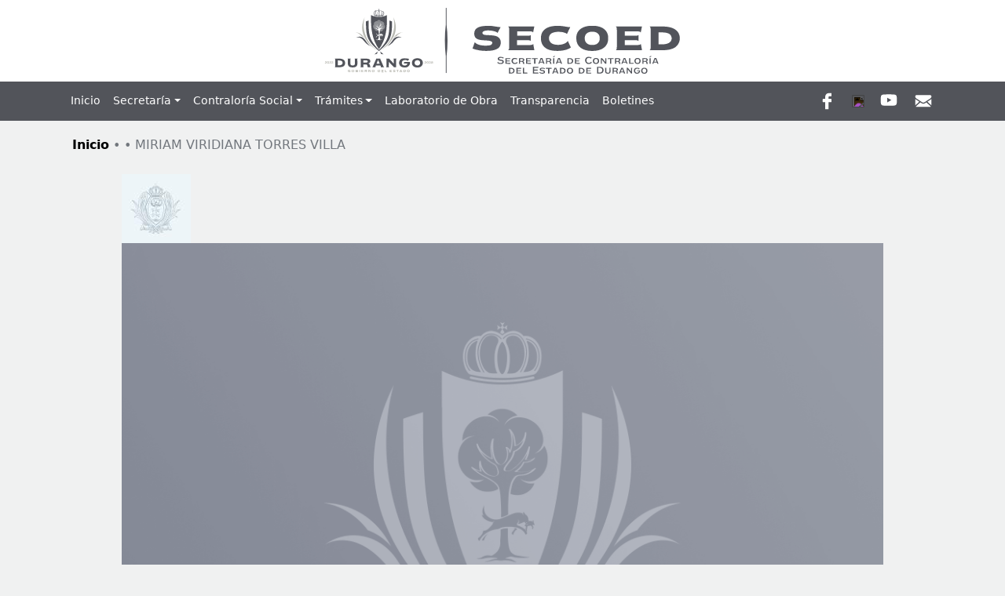

--- FILE ---
content_type: text/html; charset=UTF-8
request_url: https://contraloria.durango.gob.mx/ruspef/jesus-alonso-flores-castaneda/
body_size: 14132
content:
  <!doctype html>
<html lang="es-MX">
<head>
	<meta charset="UTF-8">
	<meta name="viewport" content="width=device-width, initial-scale=1">
  
	<link rel="profile" href="https://gmpg.org/xfn/11">	
	<script src="https://kit.fontawesome.com/c8d52ed9b1.js"></script>
<script
  src="https://code.jquery.com/jquery-3.6.1.min.js"
  integrity="sha256-o88AwQnZB+VDvE9tvIXrMQaPlFFSUTR+nldQm1LuPXQ="
  crossorigin="anonymous"></script>
	<title>MIRIAM VIRIDIANA TORRES VILLA &#8211; Secretaría de Contraloría del Estado de Durango</title>
<meta name='robots' content='max-image-preview:large' />
<link rel='dns-prefetch' href='//cdn.jsdelivr.net' />
<link rel='dns-prefetch' href='//s.w.org' />
<link rel="alternate" type="application/rss+xml" title="Secretaría de Contraloría del Estado de Durango &raquo; Feed" href="https://contraloria.durango.gob.mx/feed/" />
<link rel="alternate" type="application/rss+xml" title="Secretaría de Contraloría del Estado de Durango &raquo; RSS de los comentarios" href="https://contraloria.durango.gob.mx/comments/feed/" />
<link rel="icon" href="http://contraloria.durango.gob.mx/wp-content/uploads/2022/11/cropped-fav.png"><meta property="og:type" content="article" /><meta name="description" content=""><meta property="og:title" content="MIRIAM VIRIDIANA TORRES VILLA" /><meta property="og:description" content="" /><meta property="og:url" content="https://contraloria.durango.gob.mx/ruspef/jesus-alonso-flores-castaneda/" /><meta property="og:site_name" content="Secretaría de Contraloría del Estado de Durango" /><meta name="twitter:site" content="https://contraloria.durango.gob.mx/ruspef/jesus-alonso-flores-castaneda/" /><meta name="twitter:description" content="MIRIAM VIRIDIANA TORRES VILLA" /><meta name="twitter:title" content="MIRIAM VIRIDIANA TORRES VILLA" /><meta property="og:image" content="https://norfipc.com/blog/wp-content/uploads/2018/09/cropped-notas.jpg"/><meta name="twitter:card" content="summary_large_image" /><script>
window._wpemojiSettings = {"baseUrl":"https:\/\/s.w.org\/images\/core\/emoji\/14.0.0\/72x72\/","ext":".png","svgUrl":"https:\/\/s.w.org\/images\/core\/emoji\/14.0.0\/svg\/","svgExt":".svg","source":{"concatemoji":"https:\/\/contraloria.durango.gob.mx\/wp-includes\/js\/wp-emoji-release.min.js?ver=6.0.2"}};
/*! This file is auto-generated */
!function(e,a,t){var n,r,o,i=a.createElement("canvas"),p=i.getContext&&i.getContext("2d");function s(e,t){var a=String.fromCharCode,e=(p.clearRect(0,0,i.width,i.height),p.fillText(a.apply(this,e),0,0),i.toDataURL());return p.clearRect(0,0,i.width,i.height),p.fillText(a.apply(this,t),0,0),e===i.toDataURL()}function c(e){var t=a.createElement("script");t.src=e,t.defer=t.type="text/javascript",a.getElementsByTagName("head")[0].appendChild(t)}for(o=Array("flag","emoji"),t.supports={everything:!0,everythingExceptFlag:!0},r=0;r<o.length;r++)t.supports[o[r]]=function(e){if(!p||!p.fillText)return!1;switch(p.textBaseline="top",p.font="600 32px Arial",e){case"flag":return s([127987,65039,8205,9895,65039],[127987,65039,8203,9895,65039])?!1:!s([55356,56826,55356,56819],[55356,56826,8203,55356,56819])&&!s([55356,57332,56128,56423,56128,56418,56128,56421,56128,56430,56128,56423,56128,56447],[55356,57332,8203,56128,56423,8203,56128,56418,8203,56128,56421,8203,56128,56430,8203,56128,56423,8203,56128,56447]);case"emoji":return!s([129777,127995,8205,129778,127999],[129777,127995,8203,129778,127999])}return!1}(o[r]),t.supports.everything=t.supports.everything&&t.supports[o[r]],"flag"!==o[r]&&(t.supports.everythingExceptFlag=t.supports.everythingExceptFlag&&t.supports[o[r]]);t.supports.everythingExceptFlag=t.supports.everythingExceptFlag&&!t.supports.flag,t.DOMReady=!1,t.readyCallback=function(){t.DOMReady=!0},t.supports.everything||(n=function(){t.readyCallback()},a.addEventListener?(a.addEventListener("DOMContentLoaded",n,!1),e.addEventListener("load",n,!1)):(e.attachEvent("onload",n),a.attachEvent("onreadystatechange",function(){"complete"===a.readyState&&t.readyCallback()})),(e=t.source||{}).concatemoji?c(e.concatemoji):e.wpemoji&&e.twemoji&&(c(e.twemoji),c(e.wpemoji)))}(window,document,window._wpemojiSettings);
</script>
<style>
img.wp-smiley,
img.emoji {
	display: inline !important;
	border: none !important;
	box-shadow: none !important;
	height: 1em !important;
	width: 1em !important;
	margin: 0 0.07em !important;
	vertical-align: -0.1em !important;
	background: none !important;
	padding: 0 !important;
}
</style>
	<link rel='stylesheet' id='dashicons-css'  href='https://contraloria.durango.gob.mx/wp-includes/css/dashicons.min.css?ver=6.0.2' type='text/css' media='all' />
<link rel='stylesheet' id='thickbox-css'  href='https://contraloria.durango.gob.mx/wp-includes/js/thickbox/thickbox.css?ver=6.0.2' type='text/css' media='all' />
<link rel='stylesheet' id='wp-block-library-css'  href='https://contraloria.durango.gob.mx/wp-includes/css/dist/block-library/style.min.css?ver=6.0.2' type='text/css' media='all' />
<style id='global-styles-inline-css' type='text/css'>
body{--wp--preset--color--black: #000000;--wp--preset--color--cyan-bluish-gray: #abb8c3;--wp--preset--color--white: #ffffff;--wp--preset--color--pale-pink: #f78da7;--wp--preset--color--vivid-red: #cf2e2e;--wp--preset--color--luminous-vivid-orange: #ff6900;--wp--preset--color--luminous-vivid-amber: #fcb900;--wp--preset--color--light-green-cyan: #7bdcb5;--wp--preset--color--vivid-green-cyan: #00d084;--wp--preset--color--pale-cyan-blue: #8ed1fc;--wp--preset--color--vivid-cyan-blue: #0693e3;--wp--preset--color--vivid-purple: #9b51e0;--wp--preset--gradient--vivid-cyan-blue-to-vivid-purple: linear-gradient(135deg,rgba(6,147,227,1) 0%,rgb(155,81,224) 100%);--wp--preset--gradient--light-green-cyan-to-vivid-green-cyan: linear-gradient(135deg,rgb(122,220,180) 0%,rgb(0,208,130) 100%);--wp--preset--gradient--luminous-vivid-amber-to-luminous-vivid-orange: linear-gradient(135deg,rgba(252,185,0,1) 0%,rgba(255,105,0,1) 100%);--wp--preset--gradient--luminous-vivid-orange-to-vivid-red: linear-gradient(135deg,rgba(255,105,0,1) 0%,rgb(207,46,46) 100%);--wp--preset--gradient--very-light-gray-to-cyan-bluish-gray: linear-gradient(135deg,rgb(238,238,238) 0%,rgb(169,184,195) 100%);--wp--preset--gradient--cool-to-warm-spectrum: linear-gradient(135deg,rgb(74,234,220) 0%,rgb(151,120,209) 20%,rgb(207,42,186) 40%,rgb(238,44,130) 60%,rgb(251,105,98) 80%,rgb(254,248,76) 100%);--wp--preset--gradient--blush-light-purple: linear-gradient(135deg,rgb(255,206,236) 0%,rgb(152,150,240) 100%);--wp--preset--gradient--blush-bordeaux: linear-gradient(135deg,rgb(254,205,165) 0%,rgb(254,45,45) 50%,rgb(107,0,62) 100%);--wp--preset--gradient--luminous-dusk: linear-gradient(135deg,rgb(255,203,112) 0%,rgb(199,81,192) 50%,rgb(65,88,208) 100%);--wp--preset--gradient--pale-ocean: linear-gradient(135deg,rgb(255,245,203) 0%,rgb(182,227,212) 50%,rgb(51,167,181) 100%);--wp--preset--gradient--electric-grass: linear-gradient(135deg,rgb(202,248,128) 0%,rgb(113,206,126) 100%);--wp--preset--gradient--midnight: linear-gradient(135deg,rgb(2,3,129) 0%,rgb(40,116,252) 100%);--wp--preset--duotone--dark-grayscale: url('#wp-duotone-dark-grayscale');--wp--preset--duotone--grayscale: url('#wp-duotone-grayscale');--wp--preset--duotone--purple-yellow: url('#wp-duotone-purple-yellow');--wp--preset--duotone--blue-red: url('#wp-duotone-blue-red');--wp--preset--duotone--midnight: url('#wp-duotone-midnight');--wp--preset--duotone--magenta-yellow: url('#wp-duotone-magenta-yellow');--wp--preset--duotone--purple-green: url('#wp-duotone-purple-green');--wp--preset--duotone--blue-orange: url('#wp-duotone-blue-orange');--wp--preset--font-size--small: 13px;--wp--preset--font-size--medium: 20px;--wp--preset--font-size--large: 36px;--wp--preset--font-size--x-large: 42px;}.has-black-color{color: var(--wp--preset--color--black) !important;}.has-cyan-bluish-gray-color{color: var(--wp--preset--color--cyan-bluish-gray) !important;}.has-white-color{color: var(--wp--preset--color--white) !important;}.has-pale-pink-color{color: var(--wp--preset--color--pale-pink) !important;}.has-vivid-red-color{color: var(--wp--preset--color--vivid-red) !important;}.has-luminous-vivid-orange-color{color: var(--wp--preset--color--luminous-vivid-orange) !important;}.has-luminous-vivid-amber-color{color: var(--wp--preset--color--luminous-vivid-amber) !important;}.has-light-green-cyan-color{color: var(--wp--preset--color--light-green-cyan) !important;}.has-vivid-green-cyan-color{color: var(--wp--preset--color--vivid-green-cyan) !important;}.has-pale-cyan-blue-color{color: var(--wp--preset--color--pale-cyan-blue) !important;}.has-vivid-cyan-blue-color{color: var(--wp--preset--color--vivid-cyan-blue) !important;}.has-vivid-purple-color{color: var(--wp--preset--color--vivid-purple) !important;}.has-black-background-color{background-color: var(--wp--preset--color--black) !important;}.has-cyan-bluish-gray-background-color{background-color: var(--wp--preset--color--cyan-bluish-gray) !important;}.has-white-background-color{background-color: var(--wp--preset--color--white) !important;}.has-pale-pink-background-color{background-color: var(--wp--preset--color--pale-pink) !important;}.has-vivid-red-background-color{background-color: var(--wp--preset--color--vivid-red) !important;}.has-luminous-vivid-orange-background-color{background-color: var(--wp--preset--color--luminous-vivid-orange) !important;}.has-luminous-vivid-amber-background-color{background-color: var(--wp--preset--color--luminous-vivid-amber) !important;}.has-light-green-cyan-background-color{background-color: var(--wp--preset--color--light-green-cyan) !important;}.has-vivid-green-cyan-background-color{background-color: var(--wp--preset--color--vivid-green-cyan) !important;}.has-pale-cyan-blue-background-color{background-color: var(--wp--preset--color--pale-cyan-blue) !important;}.has-vivid-cyan-blue-background-color{background-color: var(--wp--preset--color--vivid-cyan-blue) !important;}.has-vivid-purple-background-color{background-color: var(--wp--preset--color--vivid-purple) !important;}.has-black-border-color{border-color: var(--wp--preset--color--black) !important;}.has-cyan-bluish-gray-border-color{border-color: var(--wp--preset--color--cyan-bluish-gray) !important;}.has-white-border-color{border-color: var(--wp--preset--color--white) !important;}.has-pale-pink-border-color{border-color: var(--wp--preset--color--pale-pink) !important;}.has-vivid-red-border-color{border-color: var(--wp--preset--color--vivid-red) !important;}.has-luminous-vivid-orange-border-color{border-color: var(--wp--preset--color--luminous-vivid-orange) !important;}.has-luminous-vivid-amber-border-color{border-color: var(--wp--preset--color--luminous-vivid-amber) !important;}.has-light-green-cyan-border-color{border-color: var(--wp--preset--color--light-green-cyan) !important;}.has-vivid-green-cyan-border-color{border-color: var(--wp--preset--color--vivid-green-cyan) !important;}.has-pale-cyan-blue-border-color{border-color: var(--wp--preset--color--pale-cyan-blue) !important;}.has-vivid-cyan-blue-border-color{border-color: var(--wp--preset--color--vivid-cyan-blue) !important;}.has-vivid-purple-border-color{border-color: var(--wp--preset--color--vivid-purple) !important;}.has-vivid-cyan-blue-to-vivid-purple-gradient-background{background: var(--wp--preset--gradient--vivid-cyan-blue-to-vivid-purple) !important;}.has-light-green-cyan-to-vivid-green-cyan-gradient-background{background: var(--wp--preset--gradient--light-green-cyan-to-vivid-green-cyan) !important;}.has-luminous-vivid-amber-to-luminous-vivid-orange-gradient-background{background: var(--wp--preset--gradient--luminous-vivid-amber-to-luminous-vivid-orange) !important;}.has-luminous-vivid-orange-to-vivid-red-gradient-background{background: var(--wp--preset--gradient--luminous-vivid-orange-to-vivid-red) !important;}.has-very-light-gray-to-cyan-bluish-gray-gradient-background{background: var(--wp--preset--gradient--very-light-gray-to-cyan-bluish-gray) !important;}.has-cool-to-warm-spectrum-gradient-background{background: var(--wp--preset--gradient--cool-to-warm-spectrum) !important;}.has-blush-light-purple-gradient-background{background: var(--wp--preset--gradient--blush-light-purple) !important;}.has-blush-bordeaux-gradient-background{background: var(--wp--preset--gradient--blush-bordeaux) !important;}.has-luminous-dusk-gradient-background{background: var(--wp--preset--gradient--luminous-dusk) !important;}.has-pale-ocean-gradient-background{background: var(--wp--preset--gradient--pale-ocean) !important;}.has-electric-grass-gradient-background{background: var(--wp--preset--gradient--electric-grass) !important;}.has-midnight-gradient-background{background: var(--wp--preset--gradient--midnight) !important;}.has-small-font-size{font-size: var(--wp--preset--font-size--small) !important;}.has-medium-font-size{font-size: var(--wp--preset--font-size--medium) !important;}.has-large-font-size{font-size: var(--wp--preset--font-size--large) !important;}.has-x-large-font-size{font-size: var(--wp--preset--font-size--x-large) !important;}
</style>
<link rel='stylesheet' id='lbwps-styles-photoswipe5-main-css'  href='https://contraloria.durango.gob.mx/wp-content/plugins/lightbox-photoswipe/assets/ps5/styles/main.css?ver=5.0.18' type='text/css' media='all' />
<link rel='stylesheet' id='parent-style-css'  href='https://contraloria.durango.gob.mx/wp-content/themes/mw-dependencia/style.css?ver=6.0.2' type='text/css' media='all' />
<link rel='stylesheet' id='style-site-css'  href='https://contraloria.durango.gob.mx/wp-content/themes/mw-secoed/style.css?ver=1.0.0' type='text/css' media='all' />
<link rel='stylesheet' id='mwtheme-style-css'  href='https://contraloria.durango.gob.mx/wp-content/themes/mw-secoed/style.css?ver=1.0.0' type='text/css' media='all' />
<link rel='stylesheet' id='mw-bootstrap5-css'  href='https://cdn.jsdelivr.net/npm/bootstrap@5.2.2/dist/css/bootstrap.min.css?ver=6.0.2' type='text/css' media='all' />
<script type='text/javascript' src='https://contraloria.durango.gob.mx/wp-includes/js/jquery/jquery.min.js?ver=3.6.0' id='jquery-core-js'></script>
<script type='text/javascript' src='https://contraloria.durango.gob.mx/wp-includes/js/jquery/jquery-migrate.min.js?ver=3.3.2' id='jquery-migrate-js'></script>
<script type='text/javascript' src='https://cdn.jsdelivr.net/npm/@popperjs/core@2.11.6/dist/umd/popper.min.js?ver=6.0.2' id='mw-popper-js-js'></script>
<script type='text/javascript' src='https://cdn.jsdelivr.net/npm/bootstrap@5.2.2/dist/js/bootstrap.min.js?ver=6.0.2' id='mw-bootstrap5-js-js'></script>
<link rel="https://api.w.org/" href="https://contraloria.durango.gob.mx/wp-json/" /><link rel="alternate" type="application/json" href="https://contraloria.durango.gob.mx/wp-json/wp/v2/ruspef/5271" /><link rel="EditURI" type="application/rsd+xml" title="RSD" href="https://contraloria.durango.gob.mx/xmlrpc.php?rsd" />
<link rel="wlwmanifest" type="application/wlwmanifest+xml" href="https://contraloria.durango.gob.mx/wp-includes/wlwmanifest.xml" /> 
<meta name="generator" content="WordPress 6.0.2" />
<link rel="canonical" href="https://contraloria.durango.gob.mx/ruspef/jesus-alonso-flores-castaneda/" />
<link rel='shortlink' href='https://contraloria.durango.gob.mx/?p=5271' />
<link rel="alternate" type="application/json+oembed" href="https://contraloria.durango.gob.mx/wp-json/oembed/1.0/embed?url=https%3A%2F%2Fcontraloria.durango.gob.mx%2Fruspef%2Fjesus-alonso-flores-castaneda%2F" />
<link rel="alternate" type="text/xml+oembed" href="https://contraloria.durango.gob.mx/wp-json/oembed/1.0/embed?url=https%3A%2F%2Fcontraloria.durango.gob.mx%2Fruspef%2Fjesus-alonso-flores-castaneda%2F&#038;format=xml" />
		<style type="text/css">
		      :root{--primary: #52545a;}
			.site-title,
			.site-description {
				position: absolute;
				clip: rect(1px, 1px, 1px, 1px);
				}
					</style>
		<style id="custom-background-css">
body.custom-background { background-color: #f0f1f1; }
</style>
	<meta name="generator" content="Powered by Slider Revolution 6.6.2 - responsive, Mobile-Friendly Slider Plugin for WordPress with comfortable drag and drop interface." />
<link rel="icon" href="https://contraloria.durango.gob.mx/wp-content/uploads/2022/12/cropped-favDGO.png" sizes="32x32" />
<link rel="icon" href="https://contraloria.durango.gob.mx/wp-content/uploads/2022/12/cropped-favDGO.png" sizes="192x192" />
<link rel="apple-touch-icon" href="https://contraloria.durango.gob.mx/wp-content/uploads/2022/12/cropped-favDGO.png" />
<meta name="msapplication-TileImage" content="https://contraloria.durango.gob.mx/wp-content/uploads/2022/12/cropped-favDGO.png" />
<script>function setREVStartSize(e){
			//window.requestAnimationFrame(function() {
				window.RSIW = window.RSIW===undefined ? window.innerWidth : window.RSIW;
				window.RSIH = window.RSIH===undefined ? window.innerHeight : window.RSIH;
				try {
					var pw = document.getElementById(e.c).parentNode.offsetWidth,
						newh;
					pw = pw===0 || isNaN(pw) || (e.l=="fullwidth" || e.layout=="fullwidth") ? window.RSIW : pw;
					e.tabw = e.tabw===undefined ? 0 : parseInt(e.tabw);
					e.thumbw = e.thumbw===undefined ? 0 : parseInt(e.thumbw);
					e.tabh = e.tabh===undefined ? 0 : parseInt(e.tabh);
					e.thumbh = e.thumbh===undefined ? 0 : parseInt(e.thumbh);
					e.tabhide = e.tabhide===undefined ? 0 : parseInt(e.tabhide);
					e.thumbhide = e.thumbhide===undefined ? 0 : parseInt(e.thumbhide);
					e.mh = e.mh===undefined || e.mh=="" || e.mh==="auto" ? 0 : parseInt(e.mh,0);
					if(e.layout==="fullscreen" || e.l==="fullscreen")
						newh = Math.max(e.mh,window.RSIH);
					else{
						e.gw = Array.isArray(e.gw) ? e.gw : [e.gw];
						for (var i in e.rl) if (e.gw[i]===undefined || e.gw[i]===0) e.gw[i] = e.gw[i-1];
						e.gh = e.el===undefined || e.el==="" || (Array.isArray(e.el) && e.el.length==0)? e.gh : e.el;
						e.gh = Array.isArray(e.gh) ? e.gh : [e.gh];
						for (var i in e.rl) if (e.gh[i]===undefined || e.gh[i]===0) e.gh[i] = e.gh[i-1];
											
						var nl = new Array(e.rl.length),
							ix = 0,
							sl;
						e.tabw = e.tabhide>=pw ? 0 : e.tabw;
						e.thumbw = e.thumbhide>=pw ? 0 : e.thumbw;
						e.tabh = e.tabhide>=pw ? 0 : e.tabh;
						e.thumbh = e.thumbhide>=pw ? 0 : e.thumbh;
						for (var i in e.rl) nl[i] = e.rl[i]<window.RSIW ? 0 : e.rl[i];
						sl = nl[0];
						for (var i in nl) if (sl>nl[i] && nl[i]>0) { sl = nl[i]; ix=i;}
						var m = pw>(e.gw[ix]+e.tabw+e.thumbw) ? 1 : (pw-(e.tabw+e.thumbw)) / (e.gw[ix]);
						newh =  (e.gh[ix] * m) + (e.tabh + e.thumbh);
					}
					var el = document.getElementById(e.c);
					if (el!==null && el) el.style.height = newh+"px";
					el = document.getElementById(e.c+"_wrapper");
					if (el!==null && el) {
						el.style.height = newh+"px";
						el.style.display = "block";
					}
				} catch(e){
					console.log("Failure at Presize of Slider:" + e)
				}
			//});
		  };</script>
		<style id="wp-custom-css">
			tr{ border-bottom: 1px solid #cfcfcf!important;}
.entry-content table td{padding: 5px 5px;}
.entry-content table a{
	color: var(--primary);
	background:#ccc;
  padding: 1px 5px;
	display: block;
  width: max-content;
  border-radius: 5px;
  box-shadow: 0 0 0 1px #adb5bd;
  font-size: var(--p);}
.entry-content table a:hover{
	background:#666;
	color: #fff;
}
.table-striped>tbody>tr:nth-of-type(odd)>*{background:white;    border-right: 1px solid #d8d8d8;}
.table>:not(caption)>*>*{background-color: #ffffff;    border-right: 1px solid #d8d8d8;}
.entry-content table td a{font-size:14px;}
.entry-content table tr.top td{background:#ccc;color: white;}
.entry-content table tr.top td{font-size:12px;}
.entry-content table tr.top td b{font-size:16px;}
/* CSS page-lab_home.php BAL */
.btnlab, 
.btnplus {background: #666; color: #fff;  border: solid 1px #fff; border-radius: 5px; padding-left:1em;} 
.btnplusa:hover, 
.btnlab:hover {background: #ccc; border: solid 1px #727683; color: #727683;} 
.icon-mas{ color: #ccc;}
/* CSS mensaje */
.mensaje-des {text-align: justify; font-size:15px;}
/* CSS boton pg inicio */
.btn{border: #666 1px solid; display: inline-block; margin: 0 0 10px;}
.btn:hover{background-color: #eee; border: #666 1px solid; color: #666;}


		</style>
		
	<link rel="stylesheet" href="https://owlcarousel2.github.io/OwlCarousel2/assets/owlcarousel/assets/owl.carousel.min.css">
  <link rel="stylesheet" href="https://owlcarousel2.github.io/OwlCarousel2/assets/owlcarousel/assets/owl.theme.default.min.css">  
</head>
<body class="ruspef-template-default single single-ruspef postid-5271 custom-background wp-custom-logo menufijo no-sidebar">

<svg xmlns="http://www.w3.org/2000/svg" viewBox="0 0 0 0" width="0" height="0" focusable="false" role="none" style="visibility: hidden; position: absolute; left: -9999px; overflow: hidden;" ><defs><filter id="wp-duotone-dark-grayscale"><feColorMatrix color-interpolation-filters="sRGB" type="matrix" values=" .299 .587 .114 0 0 .299 .587 .114 0 0 .299 .587 .114 0 0 .299 .587 .114 0 0 " /><feComponentTransfer color-interpolation-filters="sRGB" ><feFuncR type="table" tableValues="0 0.49803921568627" /><feFuncG type="table" tableValues="0 0.49803921568627" /><feFuncB type="table" tableValues="0 0.49803921568627" /><feFuncA type="table" tableValues="1 1" /></feComponentTransfer><feComposite in2="SourceGraphic" operator="in" /></filter></defs></svg><svg xmlns="http://www.w3.org/2000/svg" viewBox="0 0 0 0" width="0" height="0" focusable="false" role="none" style="visibility: hidden; position: absolute; left: -9999px; overflow: hidden;" ><defs><filter id="wp-duotone-grayscale"><feColorMatrix color-interpolation-filters="sRGB" type="matrix" values=" .299 .587 .114 0 0 .299 .587 .114 0 0 .299 .587 .114 0 0 .299 .587 .114 0 0 " /><feComponentTransfer color-interpolation-filters="sRGB" ><feFuncR type="table" tableValues="0 1" /><feFuncG type="table" tableValues="0 1" /><feFuncB type="table" tableValues="0 1" /><feFuncA type="table" tableValues="1 1" /></feComponentTransfer><feComposite in2="SourceGraphic" operator="in" /></filter></defs></svg><svg xmlns="http://www.w3.org/2000/svg" viewBox="0 0 0 0" width="0" height="0" focusable="false" role="none" style="visibility: hidden; position: absolute; left: -9999px; overflow: hidden;" ><defs><filter id="wp-duotone-purple-yellow"><feColorMatrix color-interpolation-filters="sRGB" type="matrix" values=" .299 .587 .114 0 0 .299 .587 .114 0 0 .299 .587 .114 0 0 .299 .587 .114 0 0 " /><feComponentTransfer color-interpolation-filters="sRGB" ><feFuncR type="table" tableValues="0.54901960784314 0.98823529411765" /><feFuncG type="table" tableValues="0 1" /><feFuncB type="table" tableValues="0.71764705882353 0.25490196078431" /><feFuncA type="table" tableValues="1 1" /></feComponentTransfer><feComposite in2="SourceGraphic" operator="in" /></filter></defs></svg><svg xmlns="http://www.w3.org/2000/svg" viewBox="0 0 0 0" width="0" height="0" focusable="false" role="none" style="visibility: hidden; position: absolute; left: -9999px; overflow: hidden;" ><defs><filter id="wp-duotone-blue-red"><feColorMatrix color-interpolation-filters="sRGB" type="matrix" values=" .299 .587 .114 0 0 .299 .587 .114 0 0 .299 .587 .114 0 0 .299 .587 .114 0 0 " /><feComponentTransfer color-interpolation-filters="sRGB" ><feFuncR type="table" tableValues="0 1" /><feFuncG type="table" tableValues="0 0.27843137254902" /><feFuncB type="table" tableValues="0.5921568627451 0.27843137254902" /><feFuncA type="table" tableValues="1 1" /></feComponentTransfer><feComposite in2="SourceGraphic" operator="in" /></filter></defs></svg><svg xmlns="http://www.w3.org/2000/svg" viewBox="0 0 0 0" width="0" height="0" focusable="false" role="none" style="visibility: hidden; position: absolute; left: -9999px; overflow: hidden;" ><defs><filter id="wp-duotone-midnight"><feColorMatrix color-interpolation-filters="sRGB" type="matrix" values=" .299 .587 .114 0 0 .299 .587 .114 0 0 .299 .587 .114 0 0 .299 .587 .114 0 0 " /><feComponentTransfer color-interpolation-filters="sRGB" ><feFuncR type="table" tableValues="0 0" /><feFuncG type="table" tableValues="0 0.64705882352941" /><feFuncB type="table" tableValues="0 1" /><feFuncA type="table" tableValues="1 1" /></feComponentTransfer><feComposite in2="SourceGraphic" operator="in" /></filter></defs></svg><svg xmlns="http://www.w3.org/2000/svg" viewBox="0 0 0 0" width="0" height="0" focusable="false" role="none" style="visibility: hidden; position: absolute; left: -9999px; overflow: hidden;" ><defs><filter id="wp-duotone-magenta-yellow"><feColorMatrix color-interpolation-filters="sRGB" type="matrix" values=" .299 .587 .114 0 0 .299 .587 .114 0 0 .299 .587 .114 0 0 .299 .587 .114 0 0 " /><feComponentTransfer color-interpolation-filters="sRGB" ><feFuncR type="table" tableValues="0.78039215686275 1" /><feFuncG type="table" tableValues="0 0.94901960784314" /><feFuncB type="table" tableValues="0.35294117647059 0.47058823529412" /><feFuncA type="table" tableValues="1 1" /></feComponentTransfer><feComposite in2="SourceGraphic" operator="in" /></filter></defs></svg><svg xmlns="http://www.w3.org/2000/svg" viewBox="0 0 0 0" width="0" height="0" focusable="false" role="none" style="visibility: hidden; position: absolute; left: -9999px; overflow: hidden;" ><defs><filter id="wp-duotone-purple-green"><feColorMatrix color-interpolation-filters="sRGB" type="matrix" values=" .299 .587 .114 0 0 .299 .587 .114 0 0 .299 .587 .114 0 0 .299 .587 .114 0 0 " /><feComponentTransfer color-interpolation-filters="sRGB" ><feFuncR type="table" tableValues="0.65098039215686 0.40392156862745" /><feFuncG type="table" tableValues="0 1" /><feFuncB type="table" tableValues="0.44705882352941 0.4" /><feFuncA type="table" tableValues="1 1" /></feComponentTransfer><feComposite in2="SourceGraphic" operator="in" /></filter></defs></svg><svg xmlns="http://www.w3.org/2000/svg" viewBox="0 0 0 0" width="0" height="0" focusable="false" role="none" style="visibility: hidden; position: absolute; left: -9999px; overflow: hidden;" ><defs><filter id="wp-duotone-blue-orange"><feColorMatrix color-interpolation-filters="sRGB" type="matrix" values=" .299 .587 .114 0 0 .299 .587 .114 0 0 .299 .587 .114 0 0 .299 .587 .114 0 0 " /><feComponentTransfer color-interpolation-filters="sRGB" ><feFuncR type="table" tableValues="0.098039215686275 1" /><feFuncG type="table" tableValues="0 0.66274509803922" /><feFuncB type="table" tableValues="0.84705882352941 0.41960784313725" /><feFuncA type="table" tableValues="1 1" /></feComponentTransfer><feComposite in2="SourceGraphic" operator="in" /></filter></defs></svg>
<style type="text/css">
  :root{--primary: #52545a;}  
</style>
<div id="page" class="site">
	<a class="skip-link screen-reader-text" href="#primary">Skip to content</a>

	<header id="masthead" class="site-header">
		<nav class="navbar navbar-expand-md navbar-dark bg-color fixed-top"> 
		<!-- Clases para: "navbar-dark" / navbar-dark + bg-color -->

			<div class=" logoheader">
				<a class="navbar-brand brandlogo" href="https://contraloria.durango.gob.mx/">
					<img class="logo" src="https://contraloria.durango.gob.mx/wp-content/uploads/2022/11/SECOED.svg" />						<div class="namebrand">
							<h1 class="site-title">Secretaría de Contraloría del Estado de Durango</h1>
													
							<p class="site-description">
								Gobierno del Estado de Durango							</p>
						</div>
							        </a>
		    </div>

		    <div class="container">
		        <button class="navbar-toggler" type="button" data-bs-toggle="collapse" data-bs-target="#main-menu" aria-controls="main-menu" aria-expanded="false" aria-label="Toggle navigation">
		            <span class="navbar-toggler-icon"></span>
		        </button>
		        
		        <div class="collapse navbar-collapse" id="main-menu">
		            <ul id="menu-contraloria" class="navbar-nav ml-auto mb-2 mb-md-0 "><li  id="menu-item-9374" class="menu-item menu-item-type-custom menu-item-object-custom menu-item-home nav-item nav-item-9374"><a href="http://contraloria.durango.gob.mx/" class="nav-link ">Inicio</a></li>
<li  id="menu-item-995" class="menu-item menu-item-type-custom menu-item-object-custom menu-item-has-children dropdown nav-item nav-item-995"><a href="#" class="nav-link  dropdown-toggle" data-bs-toggle="dropdown" aria-haspopup="true" aria-expanded="false">Secretaría</a>
<ul class="dropdown-menu  depth_0">
	<li  id="menu-item-11816" class="menu-item menu-item-type-post_type menu-item-object-page nav-item nav-item-11816"><a href="https://contraloria.durango.gob.mx/mensaje/" class="dropdown-item ">Mensaje del Titular</a></li>
	<li  id="menu-item-998" class="menu-item menu-item-type-post_type menu-item-object-page nav-item nav-item-998"><a href="https://contraloria.durango.gob.mx/informacion-general/" class="dropdown-item ">Misión, Visión y Objetivo</a></li>
	<li  id="menu-item-12145" class="menu-item menu-item-type-post_type menu-item-object-page nav-item nav-item-12145"><a href="https://contraloria.durango.gob.mx/funciones/" class="dropdown-item ">Funciones</a></li>
	<li  id="menu-item-10577" class="menu-item menu-item-type-custom menu-item-object-custom nav-item nav-item-10577"><a target="_blank" href="https://transparencia.durango.gob.mx/SECOED/organigrama" class="dropdown-item ">Estructura Orgánica</a></li>
	<li  id="menu-item-10773" class="menu-item menu-item-type-post_type menu-item-object-page nav-item nav-item-10773"><a href="https://contraloria.durango.gob.mx/cocodi/" class="dropdown-item ">COCODI Comité de Control y Desempeño Inst.</a></li>
	<li  id="menu-item-10279" class="menu-item menu-item-type-custom menu-item-object-custom menu-item-has-children dropdown nav-item nav-item-10279 dropdown-menu dropdown-menu-end"><a href="#" class="dropdown-item  dropdown-toggle" data-bs-toggle="dropdown" aria-haspopup="true" aria-expanded="false">Declaraciones Patrimoniales</a>
	<ul class="dropdown-menu sub-menu  depth_1">
		<li  id="menu-item-7906" class="menu-item menu-item-type-post_type menu-item-object-page nav-item nav-item-7906"><a href="https://contraloria.durango.gob.mx/declaraciones-patrimoniales/" class="dropdown-item ">Presentar mi Declaración</a></li>
		<li  id="menu-item-10342" class="menu-item menu-item-type-custom menu-item-object-custom nav-item nav-item-10342"><a href="https://contraloria.durango.gob.mx/personalsecoed_declaracionespatrimoniales/" class="dropdown-item ">Personal SECOED en Declaraciones Patrimoniales</a></li>
	</ul>
</li>
	<li  id="menu-item-1744" class="menu-item menu-item-type-custom menu-item-object-custom menu-item-has-children dropdown nav-item nav-item-1744 dropdown-menu dropdown-menu-end"><a href="#" class="dropdown-item  dropdown-toggle" data-bs-toggle="dropdown" aria-haspopup="true" aria-expanded="false">Marco Legal</a>
	<ul class="dropdown-menu sub-menu  depth_1">
		<li  id="menu-item-1019" class="menu-item menu-item-type-post_type menu-item-object-page nav-item nav-item-1019"><a href="https://contraloria.durango.gob.mx/marco-legal/" class="dropdown-item ">Marco Legal</a></li>
		<li  id="menu-item-1020" class="menu-item menu-item-type-post_type menu-item-object-page nav-item nav-item-1020"><a href="https://contraloria.durango.gob.mx/normatividad/" class="dropdown-item ">Normatividad</a></li>
	</ul>
</li>
</ul>
</li>
<li  id="menu-item-1003" class="menu-item menu-item-type-custom menu-item-object-custom menu-item-has-children dropdown nav-item nav-item-1003"><a href="#" class="nav-link  dropdown-toggle" data-bs-toggle="dropdown" aria-haspopup="true" aria-expanded="false">Contraloría Social</a>
<ul class="dropdown-menu  depth_0">
	<li  id="menu-item-1295" class="menu-item menu-item-type-post_type menu-item-object-page nav-item nav-item-1295"><a href="https://contraloria.durango.gob.mx/contraloria-social/" class="dropdown-item ">Contraloría Social</a></li>
	<li  id="menu-item-11538" class="menu-item menu-item-type-post_type menu-item-object-page nav-item nav-item-11538"><a href="https://contraloria.durango.gob.mx/encuestasde-calidad/" class="dropdown-item ">Encuestas de Calidad</a></li>
	<li  id="menu-item-12690" class="menu-item menu-item-type-custom menu-item-object-custom nav-item nav-item-12690"><a href="https://contraloria.durango.gob.mx/premio_nacional_contraloriasocial2023/" class="dropdown-item ">Premio Nacional</a></li>
	<li  id="menu-item-887" class="menu-item menu-item-type-post_type menu-item-object-page nav-item nav-item-887"><a href="https://contraloria.durango.gob.mx/jornada-infantil-valores/" class="dropdown-item ">Jornada infantil de valores</a></li>
	<li  id="menu-item-886" class="menu-item menu-item-type-post_type menu-item-object-page nav-item nav-item-886"><a href="https://contraloria.durango.gob.mx/buzones/" class="dropdown-item ">Red Estatal de Buzones</a></li>
	<li  id="menu-item-10474" class="menu-item menu-item-type-post_type menu-item-object-page nav-item nav-item-10474"><a href="https://contraloria.durango.gob.mx/infografias-contraloria-social/" class="dropdown-item ">Infografías</a></li>
	<li  id="menu-item-13626" class="menu-item menu-item-type-custom menu-item-object-custom nav-item nav-item-13626"><a href="https://contraloria.durango.gob.mx/sistema-de-denuncias/" class="dropdown-item ">Sistema Integral de Denuncias Ciudadana</a></li>
</ul>
</li>
<li  id="menu-item-6707" class="menu-item menu-item-type-custom menu-item-object-custom menu-item-has-children dropdown nav-item nav-item-6707"><a class="nav-link  dropdown-toggle" data-bs-toggle="dropdown" aria-haspopup="true" aria-expanded="false">Trámites</a>
<ul class="dropdown-menu  depth_0">
	<li  id="menu-item-13381" class="menu-item menu-item-type-custom menu-item-object-custom menu-item-has-children dropdown nav-item nav-item-13381 dropdown-menu dropdown-menu-end"><a href="#" class="dropdown-item  dropdown-toggle" data-bs-toggle="dropdown" aria-haspopup="true" aria-expanded="false">Padrón de Proveedores vigente</a>
	<ul class="dropdown-menu sub-menu  depth_1">
		<li  id="menu-item-13380" class="menu-item menu-item-type-custom menu-item-object-custom nav-item nav-item-13380"><a href="https://contraloria.durango.gob.mx/wp-content/uploads/2025/11/Padron_de_Proveedores_Vigente_SECOED_31-10-2025_10.pdf" class="dropdown-item ">Consulta en línea</a></li>
		<li  id="menu-item-13382" class="menu-item menu-item-type-custom menu-item-object-custom nav-item nav-item-13382"><a href="https://contraloria.durango.gob.mx/wp-content/uploads/2025/11/Padron_de_Proveedores_Vigente_SECOED_31-10-2025_10.xlsx" class="dropdown-item ">Descarga</a></li>
	</ul>
</li>
	<li  id="menu-item-14303" class="menu-item menu-item-type-custom menu-item-object-custom nav-item nav-item-14303"><a href="https://contraloria.durango.gob.mx/formatos-de-descarga/" class="dropdown-item ">Formatos de descarga 2025</a></li>
	<li  id="menu-item-10590" class="menu-item menu-item-type-custom menu-item-object-custom nav-item nav-item-10590"><a target="_blank" href="https://www.durango.gob.mx/tramites-y-servicios/secretarias/secretaria_de_contraloria/expedicion_de_constancia_de_no_inhabilitacion" class="dropdown-item ">Expedición de Constancia de no Inhabilitación</a></li>
	<li  id="menu-item-10591" class="menu-item menu-item-type-custom menu-item-object-custom nav-item nav-item-10591"><a target="_blank" href="https://www.durango.gob.mx/tramites-y-servicios/secretarias/secretaria_de_contraloria/inscripcion_padron_de_proveedores_persona_fisica_y_moral" class="dropdown-item ">Inscripción Padrón de Proveedores Persona Física y Moral</a></li>
	<li  id="menu-item-10592" class="menu-item menu-item-type-custom menu-item-object-custom nav-item nav-item-10592"><a target="_blank" href="https://www.durango.gob.mx/tramites-y-servicios/secretarias/secretaria_de_contraloria/refrendo_padron_de_proveedores_persona_fisica_y_moral" class="dropdown-item ">Refrendo Padrón de Proveedores Persona Física y Moral</a></li>
	<li  id="menu-item-12140" class="menu-item menu-item-type-custom menu-item-object-custom nav-item nav-item-12140"><a target="_blank" href="https://www.durango.gob.mx/tramites-y-servicios/secretarias/secretaria_de_contraloria/solicitud_de_acceso_rectificacion_cancelacion_u_oposicion_arco_y_portabilidad" class="dropdown-item ">Derechos Arco</a></li>
	<li  id="menu-item-12141" class="menu-item menu-item-type-custom menu-item-object-custom nav-item nav-item-12141"><a target="_blank" href="https://www.durango.gob.mx/tramites-y-servicios/secretarias/secretaria_de_contraloria/solicitud_de_acceso_a_la_informacion" class="dropdown-item ">Solicitud de Acceso a la Información</a></li>
	<li  id="menu-item-12142" class="menu-item menu-item-type-custom menu-item-object-custom nav-item nav-item-12142"><a target="_blank" href="https://www.durango.gob.mx/tramites-y-servicios/secretarias/secretaria_de_contraloria/recepcion_de_propuestas_inconformidades_y_denuncias" class="dropdown-item ">Recepción de Propuestas, Inconformidades y Denuncias</a></li>
</ul>
</li>
<li  id="menu-item-14276" class="menu-item menu-item-type-custom menu-item-object-custom nav-item nav-item-14276"><a href="https://contraloria.durango.gob.mx/laboratorio-de-obra/" class="nav-link ">Laboratorio de Obra</a></li>
<li  id="menu-item-1007" class="menu-item menu-item-type-custom menu-item-object-custom nav-item nav-item-1007"><a href="http://transparencia.durango.gob.mx/secoed/" class="nav-link ">Transparencia</a></li>
<li  id="menu-item-14617" class="menu-item menu-item-type-taxonomy menu-item-object-category nav-item nav-item-14617"><a href="https://contraloria.durango.gob.mx/seccion/boletines/" class="nav-link ">Boletines</a></li>
</ul>		        </div>
		        <div class="redesx"><a href="https://facebook.com/100067314258460" class="facebook" target="_blank"><svg width="42" height="42" fill="none" xmlns="http://www.w3.org/2000/svg"><path d="M26.358 9.005 23.245 9c-3.496 0-5.756 2.318-5.756 5.906v2.723H14.36a.489.489 0 0 0-.489.49v3.946c0 .27.22.489.49.489h3.128v9.956c0 .27.22.49.49.49h4.082c.27 0 .49-.22.49-.49v-9.955h3.658c.27 0 .489-.22.489-.49l.001-3.945a.49.49 0 0 0-.49-.49h-3.66v-2.308c0-1.109.265-1.672 1.71-1.672h2.097a.49.49 0 0 0 .489-.49V9.496a.489.489 0 0 0-.489-.489l.002-.002Z"/></svg></a><a href="https://twitter.com/SECOEDDGO" class="twitter" target="_blank"><img src="https://desarrollorural.durango.gob.mx/wp-content/themes/mw-dependencia/assets/icons/x-twitter-brands-solid.svg" style="height: 2.5vh; width: 2.5vh; margin: 1vh; filter: invert(1);"></a><a href="https://www.youtube.com/channel/UC614bHXKGJ5emSeUZfOiFwA" class="youtube" target="_blank"><svg width="42" height="43" fill="none" xmlns="http://www.w3.org/2000/svg"><path d="M32.498 14.642a3.016 3.016 0 0 0-2.121-2.135c-1.872-.505-9.377-.505-9.377-.505s-7.505 0-9.377.505a3.016 3.016 0 0 0-2.121 2.135C9 16.526 9 20.457 9 20.457s0 3.93.502 5.814a2.97 2.97 0 0 0 2.121 2.101c1.872.505 9.377.505 9.377.505s7.505 0 9.377-.505a2.97 2.97 0 0 0 2.122-2.101C33 24.387 33 20.457 33 20.457s0-3.93-.502-5.815Zm-13.953 9.383v-7.137l6.273 3.569-6.273 3.568Z"/></svg></a><a href="mailto:confianzaendurango@durango.gob.mx" class="mailto" target="_blank"><svg width="42" height="42" fill="none" xmlns="http://www.w3.org/2000/svg"><path d="M16.54 22.74c.17.114.328.22.47.317.508.349.921.622 1.238.817.317.196.739.395 1.265.599.527.204 1.018.306 1.473.306h.027c.456 0 .946-.102 1.473-.306a7.897 7.897 0 0 0 1.266-.599c.317-.195.73-.467 1.239-.817l.47-.315 6.8 6.336a2.14 2.14 0 0 1-1.404.493H11.144a2.14 2.14 0 0 1-1.405-.493l6.8-6.338ZM9 17.665c.393.408.845.77 1.353 1.086 1.897 1.2 3.441 2.19 4.64 2.97L9 27.306v-9.64Zm24 0v9.64l-5.991-5.582c1.276-.83 2.828-1.821 4.651-2.972.51-.325.956-.686 1.34-1.086ZM30.857 12c.58 0 1.083.195 1.507.586.424.392.636.861.636 1.41 0 .658-.219 1.286-.656 1.885a6.155 6.155 0 0 1-1.633 1.535 8227.575 8227.575 0 0 0-6.268 4.056l-.2.133-.369.248a25.5 25.5 0 0 1-.723.474c-.193.12-.424.256-.697.406-.273.15-.529.262-.77.337a2.274 2.274 0 0 1-.67.112h-.027c-.205 0-.428-.037-.67-.112a4.189 4.189 0 0 1-.77-.337c-.273-.15-.505-.285-.697-.405-.192-.121-.432-.28-.723-.475l-.368-.248-.2-.133a960.973 960.973 0 0 0-3.508-2.278 616.231 616.231 0 0 1-2.747-1.778c-.553-.35-1.075-.83-1.567-1.441-.491-.613-.736-1.18-.736-1.704 0-.649.185-1.19.556-1.622.37-.432.899-.649 1.586-.649h19.714Z"/></svg></a></div>		    </div>
		</nav>
	</header><!-- #masthead --> 
	
			<main id="primary" class="site-main">
		<div class="container singlec">
			

<div class="breadcrum"><a href="https://contraloria.durango.gob.mx">Inicio</a> •  • MIRIAM VIRIDIANA TORRES VILLA</div>


<article id="post-5271" class="post-5271 ruspef type-ruspef status-publish hentry">
	<header class="entry-header">
          <div class="wrapimg">
        <span class="mask">
          <img class="avatar" src="https://contraloria.durango.gob.mx/wp-content/themes/mw-dependencia/assets/depavatar.jpeg">
        </span>
        				
        <div class="default-img-post" 
        style="background-image: url(https://contraloria.durango.gob.mx/wp-content/themes/mw-dependencia/assets/default.png) ;">

				<img src="https://contraloria.durango.gob.mx/wp-content/themes/mw-dependencia/assets/default.png">

        </div>
      </div>
    		<h1 class="entry-title">MIRIAM VIRIDIANA TORRES VILLA</h1>	</header><!-- .entry-header -->

	

	<div class="entry-content">
			</div><!-- .entry-content -->

	<footer class="entry-footer">
			</footer><!-- .entry-footer -->
</article><!-- #post-5271 -->

	<nav class="navigation post-navigation" aria-label="Entradas">
		<h2 class="screen-reader-text">Navegación de entradas</h2>
		<div class="nav-links"><div class="nav-previous"><a href="https://contraloria.durango.gob.mx/ruspef/araceli-rodriguez-moreno/" rel="prev"><span class="nav-subtitle">Anterior:</span> <span class="nav-title">ARACELI RODRIGUEZ MORENO</span></a></div><div class="nav-next"><a href="https://contraloria.durango.gob.mx/ruspef/rocio-azucena-manzano-chaidez/" rel="next"><span class="nav-subtitle">Siguiente:</span> <span class="nav-title">ROCIO AZUCENA MANZANO CHAIDEZ</span></a></div></div>
	</nav>		</div>
	</main><!-- #main -->


	<footer id="colophon" class="site-footer">


		<div class="container infooter">
			<div class="row">
				
				<div class="col-12 col-md-5 contacto">
					<div class="contactobrand">
						<img class="logo-footer" src="http://contraloria.durango.gob.mx/wp-content/uploads/2022/11/logo.svg" />						<div class="namebrand">
							<h1 class="site-title">Secretaría de Contraloría del Estado de Durango</h1>
							<span>contraloria.durango.gob.mx</span>
							<p class="site-description"></p>
							<div class="redesx"><a href="https://facebook.com/100067314258460" class="facebook" target="_blank"><svg width="42" height="42" fill="none" xmlns="http://www.w3.org/2000/svg"><path d="M26.358 9.005 23.245 9c-3.496 0-5.756 2.318-5.756 5.906v2.723H14.36a.489.489 0 0 0-.489.49v3.946c0 .27.22.489.49.489h3.128v9.956c0 .27.22.49.49.49h4.082c.27 0 .49-.22.49-.49v-9.955h3.658c.27 0 .489-.22.489-.49l.001-3.945a.49.49 0 0 0-.49-.49h-3.66v-2.308c0-1.109.265-1.672 1.71-1.672h2.097a.49.49 0 0 0 .489-.49V9.496a.489.489 0 0 0-.489-.489l.002-.002Z"/></svg></a><a href="https://twitter.com/SECOEDDGO" class="twitter" target="_blank"><img src="https://desarrollorural.durango.gob.mx/wp-content/themes/mw-dependencia/assets/icons/x-twitter-brands-solid.svg" style="height: 2.5vh; width: 2.5vh; margin: 1vh; filter: invert(1);"></a><a href="https://www.youtube.com/channel/UC614bHXKGJ5emSeUZfOiFwA" class="youtube" target="_blank"><svg width="42" height="43" fill="none" xmlns="http://www.w3.org/2000/svg"><path d="M32.498 14.642a3.016 3.016 0 0 0-2.121-2.135c-1.872-.505-9.377-.505-9.377-.505s-7.505 0-9.377.505a3.016 3.016 0 0 0-2.121 2.135C9 16.526 9 20.457 9 20.457s0 3.93.502 5.814a2.97 2.97 0 0 0 2.121 2.101c1.872.505 9.377.505 9.377.505s7.505 0 9.377-.505a2.97 2.97 0 0 0 2.122-2.101C33 24.387 33 20.457 33 20.457s0-3.93-.502-5.815Zm-13.953 9.383v-7.137l6.273 3.569-6.273 3.568Z"/></svg></a><a href="mailto:confianzaendurango@durango.gob.mx" class="mailto" target="_blank"><svg width="42" height="42" fill="none" xmlns="http://www.w3.org/2000/svg"><path d="M16.54 22.74c.17.114.328.22.47.317.508.349.921.622 1.238.817.317.196.739.395 1.265.599.527.204 1.018.306 1.473.306h.027c.456 0 .946-.102 1.473-.306a7.897 7.897 0 0 0 1.266-.599c.317-.195.73-.467 1.239-.817l.47-.315 6.8 6.336a2.14 2.14 0 0 1-1.404.493H11.144a2.14 2.14 0 0 1-1.405-.493l6.8-6.338ZM9 17.665c.393.408.845.77 1.353 1.086 1.897 1.2 3.441 2.19 4.64 2.97L9 27.306v-9.64Zm24 0v9.64l-5.991-5.582c1.276-.83 2.828-1.821 4.651-2.972.51-.325.956-.686 1.34-1.086ZM30.857 12c.58 0 1.083.195 1.507.586.424.392.636.861.636 1.41 0 .658-.219 1.286-.656 1.885a6.155 6.155 0 0 1-1.633 1.535 8227.575 8227.575 0 0 0-6.268 4.056l-.2.133-.369.248a25.5 25.5 0 0 1-.723.474c-.193.12-.424.256-.697.406-.273.15-.529.262-.77.337a2.274 2.274 0 0 1-.67.112h-.027c-.205 0-.428-.037-.67-.112a4.189 4.189 0 0 1-.77-.337c-.273-.15-.505-.285-.697-.405-.192-.121-.432-.28-.723-.475l-.368-.248-.2-.133a960.973 960.973 0 0 0-3.508-2.278 616.231 616.231 0 0 1-2.747-1.778c-.553-.35-1.075-.83-1.567-1.441-.491-.613-.736-1.18-.736-1.704 0-.649.185-1.19.556-1.622.37-.432.899-.649 1.586-.649h19.714Z"/></svg></a></div>
							<address>
                								<p class="adressm"><b>Dirección</b><span> C. Pino Suárez 1000, Zona Centro, </span> <span>CP 34000,</span> <span>Durango, Dgo</span> </p>                                								<p><b>Horario de oficina:</b> Lunes a Viernes 8:00-16:00 </p>
                                								<p><b>Teléfono:</b> 6181377200</p>
                							</address>
							<a class="botn" target="_blank" href="https://www.google.com/maps?saddr=My+Location&daddr=Secretaría-de-Contraloría-del-Estado-de-Durango"> <img src="https://contraloria.durango.gob.mx/wp-content/themes/mw-dependencia/assets/location.svg" alt=""> ¿Cómo llegar?</a>							
							<a class="botn" href="tel:+526181377200"> <img src="https://contraloria.durango.gob.mx/wp-content/themes/mw-dependencia/assets/calls.svg" alt="" /> Llamar </a>
						</div>
                	</div>
		        </div>

				<div class="mapsite col-12 col-md-4 area2 px-5">
		             
		        </div>

		        <div class="contacto col-12 col-md-3">
		        	<h2>Números de Emergencia</h2>
		        	<ul>
		        		<li><img src="https://contraloria.durango.gob.mx/wp-content/themes/mw-dependencia/assets/call.svg" alt=""><b>911</b> Emergencias</li>
		        		<li><img src="https://contraloria.durango.gob.mx/wp-content/themes/mw-dependencia/assets/bomberos.svg" alt=""><b>618 137.9598</b> Protección Civil</li>
		        		<li><img src="https://contraloria.durango.gob.mx/wp-content/themes/mw-dependencia/assets/cruz.svg" alt=""><b>618 817.3444</b> Cruz Roja</li>

		        	</ul>
		          
		          
		        </div>

			</div>
		</div><!-- infooter -->









		<div class="site-info">
			<div class="container">
				<div class="row">
					<div class="col">
						<span>© 2025 | Secretaría de Contraloría del Estado de Durango</span>
					</div>

					<a href="/avisos-de-privacidad" class="col privacy">
						Aviso de Privacidad
					</a>
				</div>
			</div>
		</div><!-- .site-info -->
    <h2 id="named" style="display:none;">secretaria_de_contraloria</h2>
	</footer><!-- #colophon -->
</div><!-- #page -->


		<script>
			window.RS_MODULES = window.RS_MODULES || {};
			window.RS_MODULES.modules = window.RS_MODULES.modules || {};
			window.RS_MODULES.waiting = window.RS_MODULES.waiting || [];
			window.RS_MODULES.defered = false;
			window.RS_MODULES.moduleWaiting = window.RS_MODULES.moduleWaiting || {};
			window.RS_MODULES.type = 'compiled';
		</script>
		  <script> 
    function getMobileOperatingSystemWSP() {
      var $ = jQuery;
      var userAgent = navigator.userAgent || navigator.vendor || window.opera;        
      var link = $(".social_whatsapp");
      var value = link.attr('value');
      var links = document.getElementById("social_whatsapp_text") === null ? " " : document.getElementById("social_whatsapp_text");
      var val = document.getElementById("social_whatsapp_text") === null ? "" : links.getAttribute('value');
        if (/android/i.test(userAgent)) {       
          $('.social_whatsapp').each(function(k,v){
            return $(v).attr('href', "https://wa.me/+52"+value+"?text=Hola "+val+", soy (...borra y escribe tu mensaje aquí)");
          });         
        }    
        else if (/iPad|iPhone|iPod/.test(userAgent) && !window.MSStream) {                
          $('.social_whatsapp').each(function(k,v){
            return $(v).attr('href', "https://wa.me/+52"+value+"?text=Hola "+val+", soy (...borra y escribe tu mensaje aquí)");
          });
        } else {
          $('.social_whatsapp').each(function(k,v){
            return $(v).attr('href', "https://web.whatsapp.com/send?phone=+52"+value+"&text=Hola%20"+val+",%20soy%20(%20...borra%20y%20escribe%20tu%20mensaje%20aquí%20)");
          });
        }
    }
    getMobileOperatingSystemWSP();
  </script>
<link rel='stylesheet' id='rs-plugin-settings-css'  href='https://contraloria.durango.gob.mx/wp-content/plugins/revslider/public/assets/css/rs6.css?ver=6.6.2' type='text/css' media='all' />
<style id='rs-plugin-settings-inline-css' type='text/css'>
#rs-demo-id {}
</style>
<script type='text/javascript' id='thickbox-js-extra'>
/* <![CDATA[ */
var thickboxL10n = {"next":"Siguiente >","prev":"< Anterior","image":"Imagen","of":"de","close":"Cerrar","noiframes":"Esta funci\u00f3n requiere de frames insertados. Tienes los iframes desactivados o tu navegador no los soporta.","loadingAnimation":"https:\/\/contraloria.durango.gob.mx\/wp-includes\/js\/thickbox\/loadingAnimation.gif"};
/* ]]> */
</script>
<script type='text/javascript' src='https://contraloria.durango.gob.mx/wp-includes/js/thickbox/thickbox.js?ver=3.1-20121105' id='thickbox-js'></script>
<script type='text/javascript' id='lbwps-photoswipe5-js-extra'>
/* <![CDATA[ */
var lbwpsOptions = {"label_facebook":"Share on Facebook","label_twitter":"Tweet","label_pinterest":"Pin it","label_download":"Download image","label_copyurl":"Copy image URL","label_ui_close":"Close [Esc]","label_ui_zoom":"Zoom","label_ui_prev":"Previous [\u2190]","label_ui_next":"Next [\u2192]","label_ui_error":"The image cannot be loaded","label_ui_fullscreen":"Toggle fullscreen [F]","share_facebook":"1","share_twitter":"1","share_pinterest":"1","share_download":"1","share_direct":"0","share_copyurl":"0","close_on_drag":"1","history":"1","show_counter":"1","show_fullscreen":"1","show_zoom":"1","show_caption":"1","loop":"1","pinchtoclose":"1","taptotoggle":"1","close_on_click":"1","fulldesktop":"0","use_alt":"0","usecaption":"1","desktop_slider":"1","share_custom_label":"","share_custom_link":"","wheelmode":"zoom","spacing":"12","idletime":"4000","hide_scrollbars":"1","caption_type":"overlay"};
/* ]]> */
</script>
<script type="module" src="https://contraloria.durango.gob.mx/wp-content/plugins/lightbox-photoswipe/assets/ps5/frontend.min.js?ver=5.0.18"></script><script type='text/javascript' src='https://contraloria.durango.gob.mx/wp-content/plugins/revslider/public/assets/js/rbtools.min.js?ver=6.6.2' async id='tp-tools-js'></script>
<script type='text/javascript' src='https://contraloria.durango.gob.mx/wp-content/plugins/revslider/public/assets/js/rs6.min.js?ver=6.6.2' async id='revmin-js'></script>
<script type='text/javascript' src='https://contraloria.durango.gob.mx/wp-content/themes/mw-dependencia/js/navigation.js?ver=1.0.0' id='mwtheme-navigation-js'></script>
<script type='text/javascript' src='https://contraloria.durango.gob.mx/wp-content/themes/mw-dependencia/js/scroll.js?ver=6.0.2' id='custom-scripts-js'></script>
<script async src="https://www.googletagmanager.com/gtag/js?id=G-3D5NR9P3GF"></script>
<script>
  window.dataLayer = window.dataLayer || [];
  function gtag(){dataLayer.push(arguments);}
  gtag('js', new Date());

  gtag('config', 'G-3D5NR9P3GF');
</script>
<script>
  const liveSearch = (event) => {
    const ctx = document.getElementById("ctx").children;
    for(var i = 0; i < ctx.length; i++) {
      if(ctx[i].querySelector('h3').innerText.toLowerCase().includes(event.target.value.toLowerCase())) {
        ctx[i].classList.remove("visually-hidden");
      } else { 
        ctx[i].classList.add("visually-hidden");
      }
    }       
  };
  const getData = async () => { 
    const named = document.getElementById("named").innerText    
    const res = await fetch(
      "https://retys.durango.gob.mx/api/v1/website/get_tramites_organismo",
      {
        method: "POST",
        headers: {
          Accept: "application/json",
          "Content-Type": "application/json",
        },
        body: JSON.stringify({ slug: named })
      }
    );
    const { tramites, name } = await res.json();
    const ctx = document.getElementById("ctx");
    const listItems = await tramites.map(tramite => { 
      return `
      <div class="col-md-3 col-sm-6">
        <a href="https://www.durango.gob.mx/tramites-y-servicios/secretarias/${named}/${tramite.named}" target="_blank">
          <div class="tramite">
            <svg xmlns="http://www.w3.org/2000/svg" viewBox="0 0 130.4 123.99"><defs><style>.cls-1{fill:#34383f;}</style></defs><g id="Layer_2" data-name="Layer 2"><g id="Layer_1-2" data-name="Layer 1"><path class="cls-1" d="M123.9,111h-4.37V97.9a9.24,9.24,0,0,0-9.23-9.22h-.48V50h7.39a6.5,6.5,0,0,0,6.5-6.5V25a6.52,6.52,0,0,0-4.32-6.13L67.38.38A6.4,6.4,0,0,0,63,.38L11,18.87A6.52,6.52,0,0,0,6.69,25V43.5a6.5,6.5,0,0,0,6.5,6.5h7.39V88.68H20.1a9.23,9.23,0,0,0-9.22,9.22V111H6.5a6.5,6.5,0,0,0,0,13H123.9a6.5,6.5,0,0,0,0-13ZM96.82,88.68h-9V50h9ZM74.79,50V88.68H55.61V50ZM19.69,29.58,65.2,13.4l45.51,16.18V37h-91ZM33.58,50h9V88.68h-9Zm-9.7,61v-9.31h82.65V111Z"/></g></g></svg>
            <h3>${tramite.nombre}</h3>
          </div>
        </a>
      </div>
      `
    })
    ctx.innerHTML = await listItems.join("")
  }
  getData();
</script>
</body>
</html>


--- FILE ---
content_type: text/css
request_url: https://contraloria.durango.gob.mx/wp-content/themes/mw-dependencia/style.css?ver=6.0.2
body_size: 33609
content:
/*!
Theme Name: mw-dependencia
Theme URI: http://underscores.me/
Author: Underscores.me
Author URI: http://underscores.me/
Description: Description
Version: 1.0.0
Tested up to: 5.4
Requires PHP: 5.6
License: GNU General Public License v2 or later
License URI: LICENSE
Text Domain: mw-dependencia
Tags: custom-background, custom-logo, custom-menu, featured-images
*/
.slide img{height: 60vh; object-fit: cover; width: 100%; object-position: center;}
button,hr,input{overflow:visible}progress,sub,sup{vertical-align:baseline}[type=checkbox],[type=radio],legend{box-sizing:border-box;padding:0}hr,p{margin-bottom:1.5em}pre,textarea{overflow:auto}embed,iframe,img,legend,object,pre{max-width:100%}address,table{margin:0 0 1.5em}html{line-height:1.15;-webkit-text-size-adjust:100%;box-sizing:border-box}body{margin:0;background:#fff}details,main{display:block}h1{font-size:2em;margin:.67em 0}code,kbd,pre,samp{font-size:1em}hr{box-sizing:content-box;background-color:#ccc;border:0;height:1px}a{background-color:transparent;}abbr[title]{border-bottom:none;text-decoration:underline;text-decoration:underline dotted}b,strong{font-weight:bolder}code,kbd,samp{font-family:monospace,monospace}small{font-size:80%}sub,sup{font-size:75%;line-height:0;position:relative}sub{bottom:-.25em}sup{top:-.5em}img{border-style:none;height:auto}button,input,optgroup,select,textarea{font-family:inherit;margin:0}button,select{text-transform:none}[type=button],[type=reset],[type=submit],button{-webkit-appearance:button}[type=button]::-moz-focus-inner,[type=reset]::-moz-focus-inner,[type=submit]::-moz-focus-inner,button::-moz-focus-inner{border-style:none;padding:0}[type=button]:-moz-focusring,[type=reset]:-moz-focusring,[type=submit]:-moz-focusring,button:-moz-focusring{outline:ButtonText dotted 1px}fieldset{padding:.35em .75em .625em}legend{color:inherit;display:table;white-space:normal}textarea{width:100%}[type=number]::-webkit-inner-spin-button,[type=number]::-webkit-outer-spin-button{height:auto}[type=search]{-webkit-appearance:textfield;outline-offset:-2px}[type=search]::-webkit-search-decoration{-webkit-appearance:none}::-webkit-file-upload-button{-webkit-appearance:button;font:inherit}summary{display:list-item}[hidden],template{display:none}*,::after,::before{box-sizing:inherit}body,button,input,optgroup,select,textarea{color:#404040;font-family:-apple-system,BlinkMacSystemFont,"Segoe UI",Roboto,Oxygen-Sans,Ubuntu,Cantarell,"Helvetica Neue",sans-serif;font-size:1rem;line-height:1.5}h1,h2,h3,h4,h5,h6{clear:both}cite,dfn,em,i{font-style:italic}blockquote{margin:0 1.5em}pre{background:#eee;font-family:"Courier 10 Pitch",courier,monospace;line-height:1.6;margin-bottom:1.6em;padding:1.6em}code,kbd,tt,var{font-family:monaco,consolas,"Andale Mono","DejaVu Sans Mono",monospace}abbr,acronym{border-bottom:1px dotted #666;cursor:help}ins,mark{background:#fff9c0;text-decoration:none}big{font-size:125%}ol,ul{margin:0 0 1.5em 3em}ul{list-style:disc}ol{list-style:decimal}li>ol,li>ul{margin-bottom:0;margin-left:0; padding-left:1em; list-style: circle;}dt{font-weight:700}dd{margin:0 1.5em 1.5em}figure{margin:1em 0}table{width:100%}button,input[type=button],input[type=reset],input[type=submit]{border:1px solid;border-color:#ccc #ccc #bbb;border-radius:3px;background:#e6e6e6;color:rgba(0,0,0,.8);line-height:1;padding:.6em 1em .4em}button:hover,input[type=button]:hover,input[type=reset]:hover,input[type=submit]:hover{border-color:#ccc #bbb #aaa}button:active,button:focus,input[type=button]:active,input[type=button]:focus,input[type=reset]:active,input[type=reset]:focus,input[type=submit]:active,input[type=submit]:focus{border-color:#aaa #bbb #bbb}input[type=color],input[type=date],input[type=datetime-local],input[type=datetime],input[type=email],input[type=month],input[type=number],input[type=password],input[type=range],input[type=search],input[type=tel],input[type=text],input[type=time],input[type=url],input[type=week],textarea{color:#666;border:1px solid #ccc;border-radius:3px;padding:3px}input[type=color]:focus,input[type=date]:focus,input[type=datetime-local]:focus,input[type=datetime]:focus,input[type=email]:focus,input[type=month]:focus,input[type=number]:focus,input[type=password]:focus,input[type=range]:focus,input[type=search]:focus,input[type=tel]:focus,input[type=text]:focus,input[type=time]:focus,input[type=url]:focus,input[type=week]:focus,textarea:focus{color:#111}select{border:1px solid #ccc}
a:visited,a:active,a:focus,a:hover,a:focus{outline:dotted thin;text-decoration: none;}a:active,a:hover{outline:0}
/* Navigation*/
.main-navigation{display:block;width:100%}.main-navigation ul{display:none;list-style:none;margin:0;padding-left:0}.main-navigation ul ul{box-shadow:0 3px 3px rgba(0,0,0,.2);float:left;position:absolute;top:100%;left:-999em;z-index:99999}.main-navigation ul ul ul{left:-999em;top:0}.main-navigation ul ul li.focus>ul,.main-navigation ul ul li:hover>ul{display:block;left:auto}.main-navigation ul ul a{width:200px}.main-navigation ul li.focus>ul,.main-navigation ul li:hover>ul{left:auto}.main-navigation li{position:relative}.main-navigation a{display:block;text-decoration:none}.main-navigation.toggled ul,.menu-toggle{display:block}

@media screen and (min-width: 37.5em) {
	.menu-toggle {
		display: none;
	}
	.main-navigation ul {
		display: flex;
	}
}

.site-main .comment-navigation, .site-main .posts-navigation, .site-main .post-navigation {margin: 0 0 1.5em;}
.comment-navigation .nav-links, .posts-navigation .nav-links, .post-navigation .nav-links { display: flex; } .comment-navigation .nav-previous, .posts-navigation .nav-previous, .post-navigation .nav-previous { flex: 1 0 50%; } .comment-navigation .nav-next, .posts-navigation .nav-next, .post-navigation .nav-next { text-align: end; flex: 1 0 50%; }

/* Posts and pages
--------------------------------------------- */
.sticky {display: block;}
.post, .page {margin: 0 0 1.5em;}
.updated:not(.published) {display: none;}
.page-content, .entry-content, .entry-summary {margin: 1.5em 0 0;}
.page-links {clear: both; margin: 0 0 1.5em;}

/* Comments
--------------------------------------------- */
.comment-content a {
	word-wrap: break-word;
}

.bypostauthor {
	display: block;
}

/* Widgets
--------------------------------------------- */
.widget {
	margin: 0 0 1.5em;
}

.widget select {
	max-width: 100%;
}

/* Media
--------------------------------------------- */
.page-content .wp-smiley,
.entry-content .wp-smiley,
.comment-content .wp-smiley {
	border: none;
	margin-bottom: 0;
	margin-top: 0;
	padding: 0;
}

/* Make sure logo link wraps around logo image. */
.custom-logo-link {
	display: inline-block;
}
/* Captions*/
.wp-caption {
	margin-bottom: 1.5em;
	max-width: 100%;
}

.wp-caption img[class*="wp-image-"] {
	display: block;
	margin-left: auto;
	margin-right: auto;
}

.wp-caption .wp-caption-text {
	margin: 0.8075em 0;
}

.wp-caption-text {
	text-align: center;
}

/* Galleries*/
.gallery { margin-bottom: 1.5em; display: grid; grid-gap: 1.5em; } .gallery-item { display: inline-block; text-align: center; width: 100%; } .gallery-columns-2 { grid-template-columns: repeat(2, 1fr); } .gallery-columns-3 { grid-template-columns: repeat(3, 1fr); } .gallery-columns-4 { grid-template-columns: repeat(4, 1fr); } .gallery-columns-5 { grid-template-columns: repeat(5, 1fr); } .gallery-columns-6 { grid-template-columns: repeat(6, 1fr); } .gallery-columns-7 { grid-template-columns: repeat(7, 1fr); } .gallery-columns-8 { grid-template-columns: repeat(8, 1fr); } .gallery-columns-9 { grid-template-columns: repeat(9, 1fr); } .gallery-caption { display: block; }
.infinite-scroll .posts-navigation, .infinite-scroll.neverending .site-footer {display: none;}

.infinity-end.neverending .site-footer {display: block;}
.screen-reader-text { border: 0; clip: rect(1px, 1px, 1px, 1px); clip-path: inset(50%); height: 1px; margin: -1px; overflow: hidden; padding: 0; position: absolute !important; width: 1px; word-wrap: normal !important; } .screen-reader-text:focus { background-color: #f1f1f1; border-radius: 3px; box-shadow: 0 0 2px 2px rgba(0, 0, 0, 0.6); clip: auto !important; clip-path: none; color: #21759b; display: block; font-size: 0.875rem; font-weight: 700; height: auto; left: 5px; line-height: normal; padding: 15px 23px 14px; text-decoration: none; top: 5px; width: auto; z-index: 100000; }
#primary[tabindex="-1"]:focus {outline: 0;}
/* Alignments*/
.alignleft { /*rtl:ignore*/ float: left; /*rtl:ignore*/ margin-right: 1.5em; margin-bottom: 1.5em; } .alignright { /*rtl:ignore*/ float: right; /*rtl:ignore*/ margin-left: 1.5em; margin-bottom: 1.5em; } .aligncenter { clear: both; display: block; margin-left: auto; margin-right: auto; margin-bottom: 1.5em; }
ul{margin: 0;}


:root{
  /*STYLES CUSTOM BASE*/
  --linkcolor:red;
  --footcolor:#fff;
  --white:#fff;

   /*Tipografia*/
  --ftitle: 'Roboto', sans-serif;
  --ftexto:'Roboto', sans-serif;
  --big:42px;
  --h1:32px;
  --h2:26px;
  --h3:24px;
  --h4:20px;
  --h5:16px;
  --h6:15px;
  --p:14px;
  --span:13px;
  

   /*btn*/
  --border:0px;
  --padding:13px 24px;
  --radius:8px;
  --txtbtn:9vw;
  --btncolor:#009688;

  /*Colores adicionales*/
  --themecolor:#353b41;
  --darktheme:#1e2125; 
  --luztheme:#c7cbd1; 
  --luzlink:#bca5e4;
  --darklink:#FF9800;
  --customcolor:#009688;
  }

*::selection {
    color:#084298;
    background-color:#cad0e4;
}


*{}
body a{text-decoration: none; color: var(--linkcolor);}
body a.linkcolor{
  text-decoration: none; color: var(--linkcolor); 
  background:-webkit-linear-gradient(180deg, red, #ff9124);
  -webkit-background-clip: text;
  -webkit-text-fill-color: transparent;
}

/*TOOLS*/
.just-r{justify-content: right;}


/* Botones */
.botn{background:var(--primary);color: var(--white); transition: all .3s ease-in-out;border:var(--border) solid transparent; 
  padding: var(--padding);border-radius: var(--radius); font-size: var(--p); line-height: 1;}
.botn:hover{opacity: .8;background-color: var(--white); color: var(--primary);}
.botn.line{background: transparent; border: var(--border) solid var(--primary);color: var(--primary);}
.botn.white, .botn.color:hover{background: var(--white);color: var(--primary);}
.botn.white:hover,
.botn.line:hover{background: var(--primary);color: var(--white); opacity: 1;}
.botn.white svg path{fill:var(--primary);}
.botn.color{background:var(--primary);}
.botn.txt{border:var(--border) solid transparent; background: transparent;color:var(--primary);}
.botn.txt:hover{opacity: .7;}
.botn.color{background:var(--color);color: var(--white); border:var(--border) solid var(--color); }
.botn.color:hover{color: var(--color);}



/*404*/
.nofound{padding: 40px 0 0;}
.nofound h1{margin:0;}
.nofound h1, .infoerror p{margin-bottom: 0; }
.infoerror{padding-bottom: 40px;}
.nofound img{padding: 40px 200px;width: 100%;opacity: .8;max-height: 450px;}
.nofound h1, .nofound p, .infoerror{text-align: center;}
.infoerror p{font-style: italic; font-size: var(--span);}
.infoerror p b{font-style:normal; font-size: var(--p);}



/*STYLES THEME*/
html h1{font-size: var(--h1);}html h2{font-size: var(--h2);}html h3{font-size: var(--h3);}html h4{font-size: var(--h4);}html h5{font-size: var(--h5);}
header.site-header{}
.logoheader{background: white;}

.contactobrand .logo-footer{ max-width: 110px;}
.site-footer{
  background:var(--primary);color:var(--footcolor); padding-top: 50px;
  background: url(/wp-content/themes/mw-dependencia/assets/linecolor.svg) no-repeat var(--primary) top center;
  background-size: 100% auto;
}
.site-footer a, .site-footer a:hover, 
.site-footer h1, .site-footer h2, 
.site-footer p{color: var(--footcolor);text-decoration: none;}
.site-footer .infooter{color: white;padding-bottom:15px;}
.site-footer .infooter h2{font-size: var(--h4);}

.site-footer .contactobrand .namebrand .botn{    background: #424448;display: inline-block; margin: 0 0 10px;}
.site-footer .contactobrand .namebrand .botn:hover{background-color: #1d1e20;}
.site-footer .contactobrand .namebrand > span{color: #A2A7AB; font-size: var(--h4); font-weight: 500;position: relative; top: 0; background: -webkit-linear-gradient(37deg, #fff, #A2A7AB); -webkit-background-clip: text; -webkit-text-fill-color: transparent;}
.site-footer .contactobrand h1{font-size:var(--h6);clip: auto!important; position: relative!important; color: #A2A7AB; margin: 0; font-weight: 400; margin: 0;}
.site-footer .contactobrand h2{font-size:var(--h3);}
.site-footer .redesx a{background: #424448; border-color: transparent;}
.site-footer .redesx a svg path{fill: #CFD2D3;}
.site-footer .redesx a:hover svg path{fill: #fff;}

.site-footer address{color: white; font-size: var(--span); margin: 10px 0;}
.site-footer address p{margin: 0; line-height: 1.4; margin: 0 0 5px;}
.site-footer address p b{color: white;}
.site-footer address .adressm{display: inline-block;}
.site-footer address .adressm span{font-weight: 400;}
.site-footer address .adressm, .site-footer address .adressm span{color: #A2A7AB;font-size: var(--p); }
.site-footer address .adressm b{color: white;}

.site-footer .contacto{}
.site-footer .contacto ul{padding: 0; list-style: none;}
.site-footer .contacto li{font-size: var(--h6);margin: 0 0 5px;}
.site-footer .contacto li img{width: 17px; margin-right: 3px;}


.site-info{background-color: rgba(0, 0, 0, .1);}
.site-info span{font-size:var(--span); line-height: 1.8; display: inline-block;}
.site-info a{font-size:var(--span); line-height: 1.8;}


.redesx{}
.redesx a{display: inline-block;border: 1px solid rgba(0, 0, 0, .15);border-radius: 50%; margin-right:0px;transform: scale(.86); transition: all .3s;}
.redesx a:hover{transform: scale(.94);}
.redesx svg path{fill:var(--primary);}
.redesx a:hover svg path{}



/* HEADER NAV */
.navbar{ transition: all .3s ease;}

.site-header .navbar .brandlogo{justify-content: center;}
.site-header .navbar .brandlogo .namebrand h1{ display: block; margin: 0; line-height:1;}
.namebrand img{ width: 17px;margin-right: 3px;}
.site-header .navbar .brandlogo .namebrand p{
  line-height: 1; font-weight: 300;
  opacity: 1; visibility: visible; display: block;}

.site-header .navbar.navbar-dark .brandlogo .namebrand h1,
.site-header .navbar.navbar-dark .brandlogo .namebrand p{color:white;}

.navbar-nav > li > a:hover{text-shadow:0 0 20px #4f6a8b, 0 0 5px #607d8b, 0 0 20px #fff, 0 0 5px #fff;}
.stickymenu.headscroll .brandlogo svg {width: calc(1.75rem + 1.25vw); height:auto; top: 0;}

.navbar .navbar-nav{gap: 8px;}
.navbar .brandlogo{line-height: 1; margin: 0;padding: 0;display: flex;align-content: space-around;flex-direction: row;}
.navbar .redesx svg path{transition: .5s ease;}
.brandlogo svg, .brandlogo .logo {height: 104px; padding: 10px 0; transition: all .3s ease;}
.navbar-brand h1, .navbar-brand p{margin:0; padding:0;}
.navbar-brand h1{font-size:var(--h3); line-height: 1;}
.navbar-brand p{font-size:var(--p);}
.brandlogo .namebrand{
  display: flex;
    height: auto;
    align-items: flex-start;
    flex-direction: column;
    flex-wrap: wrap;
    align-content: flex-start;
    justify-content: space-around;
    justify-content: center;
    width: auto;
}
.nav-link {color: white;font-weight: 400!important; font-size: var(--p)!important;padding: 0.9rem 0.5rem!important;}



/*StickyMenu*/
body.slidehome{padding:0;}
body.menufijo{padding:95px 0 0; padding: 148px 0 0;}
body .site-header .navbar{background: white;display: block; padding: 0;box-shadow: 0 0 10px rgba(2, 2, 3, 0);}
body .site-header .navbar.navbar-dark{background-color:#212529;}
body .site-header .navbar.navbar-dark.bg-color{background-color:var(--primary);}
body .site-header .navbar.stickymenu .brandlogo .logo{height: 74px;}

/*StickyMenu + SLIDE*/
/*body.menufijo.error404 .site-header .navbar*/
body.menufijo.slidehome{padding:0;}
body.menufijo.slidehome .site-header .navbar,
body.menufijo.slidehome .site-header .navbar.navbar-dark,
body.menufijo.slidehome .site-header .navbar.navbar-dark.bg-color{background-color: transparent;}

body.menufijo.slidehome .site-header .navbar.stickymenu{background: white;}
body.menufijo.slidehome .site-header .navbar.navbar-dark.stickymenu{background-color:#212529;}
body.menufijo.slidehome .site-header .navbar.navbar-dark.bg-color.stickymenu{background-color:var(--primary);}


.site-header .navbar.navbar-dark .redesx a,
.site-header .navbar.stickymenu .redesx a{border-color: transparent;}

.site-header .navbar.stickymenu{box-shadow: 0 0 20px rgba(2, 2, 3, .23);}
.site-header .navbar.stickymenu .nav-link{}
.site-header .navbar.stickymenu .redesx a{transform: scale(.6); margin-left: -15px;}
.site-header .navbar.stickymenu .redesx a:first-child{margin-left: -10px;}
.site-header .navbar.stickymenu .redesx a:hover{}
.site-header .navbar.stickymenu .redesx a:hover svg path{}
¡
/*DARKMODE MENU*/
.site-header .navbar.navbar-dark .navbar-nav .menu-item .nav-link,
.site-header .navbar.navbar-dark .navbar-nav .nav-link,
.site-header .navbar.navbar-dark .dropdown-toggle::after{color:white;}
.site-header .navbar.navbar-dark .redesx a{border:1px solid rgba(255, 255, 255, 0);}
.site-header .navbar.navbar-dark.stickymenu .redesx a{border-color: transparent;}
.site-header .navbar.navbar-dark .redesx svg path{fill: white;}



.contactobrand{display: flex;align-content: space-around;flex-direction: row;align-items: flex-start;}
.contactobrand .redesx{}
.contactobrand .redesx a{ background: transparent;border-color:rgba(255, 255, 255, 0.15);box-shadow: 0 0 0 rgba(0, 0, 0, 0);transition: all .3s ease;}
.contactobrand .redesx a:hover{background: #424448;box-shadow: 0px 2.23899px 4.47799px rgba(0, 0, 0, 0.25); border-color: transparent;}
.contactobrand .redesx svg path{fill: white;}

.slidecarrusel{
  background: white;
  box-shadow: 0px 4px 24px rgba(147, 158, 170, 0.6);
  border-radius: 8px;
  margin: 20px 0;
}
.slidecarrusel .figureimg{padding: 20px 20px;}
.slidecarrusel .titlebanner{display: flex;align-items: center;justify-content: center; padding: 30px 60px 30px 40px;}
.slidecarrusel .titlebanner h1{font-size: var(--big);color: #333943;}
.slidecarrusel .titlebanner p{font-size: var(--h4); color: #989CA7;}
.slidecarrusel .owl-item img{
  object-fit: cover;
  height: 400px;
}

/* Tramites */
.tramites_container{margin:20px 0;box-shadow: 0 4px 4px rgb(0 0 0 / 10%);background: rgba(255, 255, 255, 0.7);padding: 1.25rem;border-radius: 0.812rem;}
.tramites_container h2{color: rgb(92 94 97);font-weight: 600;text-align: center;font-size: 1.4rem;}
.tramites_container .tramite{cursor:pointer;background-color: #fff;border:1px solid #BBBBB5;border-radius: 9px;padding: 13px 15px;min-height: 100px;margin-bottom: 20px;display: flex;gap: 15px;justify-content: start;align-items: start;}
.tramites_container .tramite svg{max-width:25px;}
.tramites_container .tramite h3{color:#333943;font-style: normal;font-weight: 600;font-size: 14px;line-height: 19px;}
input.tramites-search{background: #FFFFFF;border: 1px solid #DDE1E5;border-radius: 16px;width: 100%;margin-bottom: 20px;color: #DDE1E5;padding: 10px 20px;}

.retys{
  background: linear-gradient(-90deg, #5B5B5B, #2E2E2E);color: white;border-radius: 13px;
  padding: 20px 40px;
  display: grid;
  grid-gap: 20px;
  grid-template-columns:180px 4fr 3fr;
  align-items: center;
  text-align: left;
  justify-items: flex-start;
}

.retys img{justify-self: end;max-height: 140px;display: block;}
.retys h2{margin-right: 30%; font-size: var(--h3);}

.retys a{
  color: white; text-transform: uppercase; letter-spacing: .05em;
  text-align: center;display: block;width: 100%;font-size: var(--p); margin: 0 auto; width: fit-content;
    border-radius: 0; border-bottom: 2px solid transparent; transition: all .5s ease;}
.retys a:hover{border-bottom: 2px solid white;}





.frecuentes{
  margin: 30px 0 40px;
}

/* .frecuentes .enlacex{
  display: flex;
  flex-direction: row;
  flex-wrap: wrap;
  justify-content: center;
  list-style: none;
  padding: 0;
  gap:32px;
} */
/* .frecuentes .enlacex{flex-basis: 100%;text-align: center;} */
.frecuentes .enlacex h4{margin: 8px 0 2px;}
.frecuentes .enlacex a{display: block; background: white; color: #52545A;min-height: 210px; border-radius: 0 0 8px 8px; padding: 0 0 15px; box-shadow: 0px 1px 12px #dfe6ee; transform: scale(.96); transition: all .3s ease;text-align: center; margin-bottom: 15px;}
.frecuentes .enlacex a:hover{box-shadow:0px 4px 24px #939eaa;}
.frecuentes .bgicon{
  background-color: #52545A;
  background: linear-gradient(307deg, #52545B, #737680);
    padding:25px 20px;
    border-radius: 8px;
    transform: scale(1.02);
    transition: all .3s ease;
  }
.frecuentes .enlacex a .bgicon svg path{transition: all .3s ease;}
.frecuentes .enlacex a:hover .bgicon{background-color: ;}
.frecuentes .enlacex a:hover .bgicon svg path{fill: white;}
.frecuentes .bgicon img,
.frecuentes .bgicon svg{margin: 0 auto; display: block; width: 100px;max-height: 70px;}
.frecuentes .bgicon svg path{fill:#e1e3eb;}

.frecuentes .enlacex a svg{ transition: all .3s ease;}
.frecuentes .enlacex a:hover svg{transform: scale(1.05);}


.news{margin: 20px 0 40px;}
.news h3, .frecuentes h3{text-align: center;}
.news .notas{display: grid; grid-template-columns: 1fr 1fr 1fr 1fr; grid-gap:  20px;}
.news .notas article {}
.news .notas article a{display: block; text-decoration: none; background: white; border-radius: 13px; box-shadow: 0px 1px 12px #dfe6ee;
  position: relative; min-height: 370px; padding-bottom: 20px; overflow: hidden; transition: all .3s ease;}
.news .notas article a:hover{box-shadow: 0px 4px 24px #939EAA;}
.news .notas article .mask{
    background: url(/wp-content/themes/mw-dependencia/assets/shape-avatar.svg) no-repeat center bottom;
    position: absolute;
    top: calc(230px - 52px);
    left: 0;
    width: 100px;
    height: 70px;
    background-size: contain;
    text-align: center;
    padding-top: 32px;
}
.news .notas article .mask .avatar{width: 40%; height: auto; border-radius: 50%; display: inline-block;}
.news .notas article a h1{color: #34383F;font-size: var(--h5); margin: 0 20px;}
.news .notas article a time{font-size: var(--span);color: #CDCFD9; margin: 0 20px;}
.news .notas article a img{object-fit: cover; height: 230px; width: 100%; object-position: top; margin-bottom: 20px;}
.navigation.post-navigation,
.post.hentry .entry-footer{display: none;}
.single .singlec{padding-bottom: 40px;}
.notas-periodisticas{    padding: 20px 0 40px; background-color: white;}

.links{
  background: white;
  padding: 40px 0;
  text-align: center;
}
.links h3{text-align: center;}
.links a{text-decoration: none; margin: 0 10px;}
.links a img{ max-height: 60px; max-width: 190px;}
.links .container{max-width: 1220px;}

.single .author a,
.single .posted-on a{color:inherit; border-bottom: 2px solid #dcdcd9; font-weight: 600; transition: all .3s ease;}

.single .author a:hover,
.single .posted-on a:hover{
  background: #e3e5e7;
  box-shadow: 4px 0 0 0 #e3e5e7, -4px 0 0 0 #e3e5e7;
  border-bottom-color: #e3e5e7;
}


/*-- --*/
/* EFFECT Scrolldown & Srcollup
–––––––––––––––––––––––––––––––––––––––––––––––––– */
.menu-wrapper {/*background: var(--lightpurple);*/}
.scroll-down .menu-wrapper {transform: translate3d(0, -100%, 0);}
.scroll-up .menu-wrapper {transform: none;}
.scroll-up:not(.menu-open) .menu-wrapper {box-shadow: 0 0 10px rgba(0, 0, 0, 0.35);}


.scroll-down .site-header .navbar {transform: translate3d(0, -100%, 0);}
.scroll-up .site-header .navbar {transform: none;}
.scroll-up:not(.menu-open) .site-header .navbar {box-shadow: 0 0 10px rgba(0, 0, 0, 0.35);}


.breadcrum{ padding:25px 0 0 10px; margin-bottom: 25px; color: #72777d; }
.breadcrum a{text-decoration: none; color: black; font-weight: 600;}



.single-post .entry-content p{text-align: justify;}
.single-post .mask{
    background: url(/wp-content/themes/mw-dependencia/assets/shape-avatar.svg) no-repeat center bottom;
    position: absolute;
    bottom: calc(0px - 24px);
    left: 60px;
    width: 130px;
    height: 70px;
    background-size: contain;
    text-align: center;
    padding-top: 19px;
    z-index: 1;
}
.single-post .mask .avatar {
    width: 45%;
    height: auto;
    border-radius: 50%;
    display: inline-block;
    object-fit: cover;
    object-position: top;
    margin-bottom: 0px;
}



.herobg{
  display: flex;
  align-items: center;
  justify-content: center;
  background-color: #22242a;
  min-height: 340px;
  margin-bottom: 20px;
  position: relative;
  background-size: 50% auto;
  background-position: center right;
  background-repeat: no-repeat;
}
.herobg:after{content: ""; background: rgba(34, 36, 42, .36); position: absolute; top: 0; bottom: 0; left: 0; right: 0;}
.herobg .entry-header{max-width: 700px; padding: 0 ; position: relative;z-index: 1;}
.herobg .breadcrum{color: rgba(255, 255, 255, .74);}
.herobg .breadcrum a{color: white;}
.herobg .entry-title{text-align: center;color: white; font-size: calc(2rem + 1.25vw); font-weight: 700;}

.herobg[style*="default.png"] {
  background-size:cover ;
  background-image: linear-gradient(225deg, #222429, transparent), url(/wp-content/themes/mw-dependencia/assets/default.png)!important;
}

.custom-logo{max-width: 100px;}
.privacy{text-align: right;}


.logged-in .site-header .navbar{top:32px;}
.wp-customizer .site-header .navbar{top:0px;}

.mapsite{padding: 20px 0 40px;}
.mapsite .navbar-nav .menu-item{}
.mapsite .navbar-nav{display: grid; grid-template-columns: repeat(5, 1fr); grid-gap: 15px;}
.mapsite .dropdown-menu .dropdown-item{white-space: inherit;}
.mapsite .dropdown-menu{display: block; box-shadow: none!important; background: transparent;}
.mapsite .dropdown-menu a{font-size: 12px!important; padding: 0; cursor: default;padding: 4px 16px 4px 0!important;}
.mapsite .navbar-nav > li > a:hover{text-shadow: none!important;cursor: default;}
.mapsite .navbar-nav .menu-item > .dropdown-menu{padding: 0;position: inherit!important;
    inset: 0px auto auto 0px;
    margin: 0px!important;
    transform: none!important;}
.mapsite .dropdown-toggle::after{display: none;}
.mapsite .dropdown-menu .menu-item-has-children:hover .dropdown-menu{    left: 0;}
.mapsite .nav-link{padding: 0;}

.gal-dos{
    min-height: 342px;
    background:#52545a;
    background-size: cover;
    background-position: center center;
    position: relative;
    transition: background ease-in-out .5s;
    margin-bottom: 0!important;
    }
   

.ver-mas-hover {
    opacity: .01;
    transition: opacity 0.3s linear;
    background-color: rgba(0, 58, 112, .8);
    width: 100%;
    height: 100%;
    content: "";
    position: absolute;
    top: 0;
    padding: 0 20px;
    padding: 0 20px;
}
.ver-mas-hover {
    position: absolute;
    width: 100%;
    height: 100%;
    text-align: center;
    color: #fff;
}
.center-icon {
    margin-top: 90px;
    font-size: 76px;
}
.center-title {
    margin-top: -5px;
}
.footer-descargable{background:linear-gradient(223deg, #b9bab4, #a2a39c);padding: 10px; margin-bottom: 2px; color: white;}
.ver-descargable{width: 30px; float: right;}
.titulo-gen.gris-medio{padding-left: 0px!important;    padding-left: 0px!important;
    font-size: 25px;
    font-weight: 700;
    color: #52545a;}
h3.titulo-gen.gris-medio{margin: 20px 0 0!important;}
h4.titulo-gen.gris-medio {font-size: 18px!important;}
.header-single.text-right{display: none;}
.content-nota .row{padding: 0!important;}









/* MEDIA QUERIES */
/* -- -- -- -- -- -- -- */
@media (max-width: 1200px){/**/ 
  
/*1200*/}

@media (max-width: 992px) {
  .navbar .redesx{transform:scale(.9);}
  .news .notas{grid-template-columns: 1fr 1fr;}
  .news .notas article a{min-height: 310px;}
}/*992*/

@media (max-width: 767px) {/**/
  .navbar-toggler{background: rgba(255, 255, 255, .1);}
	.navbar .redesx{display: block;}
	.navbar-collapse{order:2;flex: none;}
	.navbar .redesx{order:1;}
	.navbar-collapse, .navbar-toggler, .collapsed{order:3;}
  .navbar .site-title, .navbar .namebrand{clip: rect(1px, 1px, 1px, 1px);position: absolute;}
  .news .notas{grid-template-columns: 1fr;}
  .retys{grid-template-columns: 1fr; gap: 5px;}
  .retys img{ width: 70px; margin: 0 auto;}
  .retys h2{text-align: center; margin: 0; font-size: var(--h4);}
  .retys a{margin: 0 auto;font-size: var(--span);}
  #page.site{padding: 0 20px;}
  .news .notas article a{min-height: 280px;}
  .news .notas article a img{height: 180px;}
  .news .notas article .mask{top: calc(230px - 102px);}
  .slidecarrusel .titlebanner h1{font-size: var(--h3);}
  .slidecarrusel .titlebanner p{font-size: var(--p);}
  .slidecarrusel .titlebanner{padding: 30px 60px 0px 40px;}
  .site-footer, .links{overflow: hidden; width: calc(100% + 40px); margin-left: -20px; margin-right: -20px;}
  .site-footer{padding-top: 30px;}
  .contactobrand{    flex-direction: row-reverse;}
  .navbar-toggler{border-color: transparent!important;}
  .site-footer .contacto ul{    width: fit-content; margin: 0 auto 20px; padding: 0;}
  .site-footer .infooter h2{text-align: center;}
  .site-footer a{font-size: var(--p);}
/*768*/}



/* Portrait */
@media only screen 
  and (min-device-width: 768px) 
  and (max-device-width: 1024px) 
  and (orientation: portrait) 
  and (-webkit-min-device-pixel-ratio: 1) {
    .single-post .post-thumbnail img{height: 300px;}
    .news .notas article a h1{    font-size: var(--h4);}
    .news .notas article a img{height: 180px;}
    .news .notas article .mask{    top: calc(230px - 102px);}
    .retys{    grid-template-columns: 110px 5fr 2fr;}
    .retys a{font-size: var(--p);}
    .retys h2{font-size: var(--h3);margin-right: 20%;}
}

/* Landscape */
@media only screen 
  and (min-device-width: 768px) 
  and (max-device-width: 1024px) 
  and (orientation: landscape) 
  and (-webkit-min-device-pixel-ratio: 1) {
    .single-post .post-thumbnail img{height: 300px;}
    .news .notas article a{min-height: 320px;}
    .news .notas article a img{height: 180px;}
    .news .notas article .mask{    top: calc(230px - 102px);}

}

nav-link dropdown-toggle

.pswp{--pswp-bg:#212529;}
/*#main-menu .navbar-nav .menu-item .dropdown-menu-end .show{display: block;}
#main-menu .navbar-nav .menu-item .dropdown-menu-end .dropdown-menu{display: block;}
#main-menu .navbar-nav .dropdown-menu{display: block;}*/

.navbar-nav .dropdown-menu{padding: 0!important;}
.dropdown-item{padding: 8px 20px!important;}
.dropdown-menu .menu-item-has-children{display: block!important; position: relative!important;}
li > .dropdown-menu > li.menu-item-has-children:hover > .dropdown-menu{display: block;left: 0%;top: 0;}
li > .dropdown-menu > li.menu-item-has-children:hover > .dropdown-menu > li.menu-item-has-children:hover > .dropdown-menu{display: block;left: 0%;top: 0;}
li > .dropdown-menu > li.menu-item-has-children:hover > .dropdown-menu > li.menu-item-has-children:hover > .dropdown-menu > li.menu-item-has-children:hover > .dropdown-menu{display: block;left: 0%;top: 0;}
ul > li > ul > li.menu-item-has-children.menu-item{padding-right: 40px!important;}
ul > li > ul > li:hover{color: var(--bs-dropdown-link-hover-color);background-color: var(--bs-dropdown-link-hover-bg);}
li.dropdown-menu {border:0!important;}
li > .dropdown-menu.sub-menu{left: 100%!important;top: 0;}

.navbar-nav .menu-item > .dropdown-menu{padding: 0!important;}
.site-header .navbar.navbar-dark .dropdown-item::after{top: 18px!important;}
.dropdown-menu > .dropdown-item::after{color: #000!important;    right: 11px;position: absolute;    transform: rotate(-90deg);}
/*SINGLE POST*/
.single-post .site-main{background: white; overflow: hidden;}

.single-post h1.entry-title{color: #5c5e61;font-size:var(--h1); width: calc(100% - 100px); margin: 40px auto 5px;}
.single-post .entry-meta{width: calc(100% - 100px);margin: 0 auto 15px;}

.page-template-default .entry-title{text-align: center;}

.single-post .wrapimg{position: relative;margin-bottom:40px;}
.single-post .default-img-post{    background-size: cover; background-position: center; border-radius: 13px; overflow: hidden; position: relative;}
.single-post .post-thumbnail{backdrop-filter: blur(10px); position: relative;}
.single-post .post-thumbnail:after{content: ""; position: absolute; top: 0; bottom: 0; left: 0; right: 0; background: rgba(255, 255, 255, .7); backdrop-filter: blur(10px);}

.single-post .post-thumbnail img{height: 500px; object-fit: contain;position: relative;z-index: 1;width: auto;margin: 0 auto;display: block;}

.single-post h1.entry-title{margin-top: 20px;}

.single-post .entry-content,
.page-template-default .entry-content,
.page-template-page-hero .entry-content{}




/*LECTURA*/
.single{}
.single-post
.page-template-default{}
.page{}
.search{}
.search-results{}

main.site-main article{
    max-width: 970px; margin: 0 auto; 
}

main.site-main article header.entry-header h1.entry-title{
  width: 850px; margin: 0 auto; 
}

main.site-main article .entry-content{
  max-width: 730px; margin:0 auto; text-align: justify;
}



/* Read Queries */
/* -- -- -- -- -- -- -- */
@media (max-width: 1440px){/**/ 
  
/*1200*/}

@media (max-width: 976px) {
  .navbar .redesx{transform:scale(.9);}
  .container.singlec{max-width: 804px;}
  .single-post h1.entry-title{width:100%!important;}
}/*992*/

@media (max-width: 767px) {/**/
  .container.singlec{padding: 0;}
  main.site-main article .entry-content{max-width: 100%;padding:20px 30px;}
  .single-post .entry-meta, .single-post h1.entry-title {width: 100%;padding:4px 30px;}

  .herobg, .herobg[style*="default.png"] {
    background-size: cover;
    min-height: 180px;
  }
  #page.site{padding: 0; overflow: hidden;}

  .blindaje_container {
    padding: 0;
  }
  

/*768*/}

@media (max-width: 480px) {/**/
  
/*768*/}

--- FILE ---
content_type: text/css
request_url: https://contraloria.durango.gob.mx/wp-content/themes/mw-secoed/style.css?ver=1.0.0
body_size: 931
content:
/******************************************************************
Theme Name: Secretaria de Contraloría
Author: MW Company
Description: Sitio de Secretaria de Theme
Contraloríá
Theme Author: MW Company
Template: mw-dependencia
Version: 1.0.0 
Text Domain: mwdependencia-secoed
******************************************************************/

h1, h2, h3, h4, h5, h6{font-family: 'Roboto', sans-serif;}

body{background: red}
.dropdown-menu{border: none!important;}
.navbar-nav .menu-item > .dropdown-menu{box-shadow: 0 0 10px rgb(0 0 0 / 20%);    border-radius: 0 0 10px 10px;}
.navbar-nav .menu-item > .dropdown-menu .menu-item .dropdown-menu{border-radius: 10px;}
.site-header .navbar.navbar-dark .dropdown-item::after{
	color: #666;
    transform: rotate(-90deg);
    position: absolute;
    right: 8px;
    top: 23px;
}

.mapsitesecoed{}





/* MEDIA QUERIES */
/* -- -- -- -- -- -- -- */
@media (max-width: 1200px){/**/ 
  
/*1200*/}

@media (max-width: 992px) {
  
}/*992*/

@media (max-width: 767px) {/**/

/*768*/}

--- FILE ---
content_type: image/svg+xml
request_url: https://contraloria.durango.gob.mx/wp-content/themes/mw-dependencia/assets/calls.svg
body_size: 715
content:
<svg width="26" height="26" viewBox="0 0 26 26" fill="none" xmlns="http://www.w3.org/2000/svg">
<path fill-rule="evenodd" clip-rule="evenodd" d="M0.0458489 5.86291C0.421512 2.57667 1.89543 0.914788 2.89578 0.428017C4.14728 -0.17991 6.96847 -0.336449 7.45162 1.29648C7.86134 2.67746 8.80422 5.80608 8.93512 6.15025C9.07027 6.4955 9.14264 6.8922 8.87872 7.32537C8.61479 7.75746 7.28348 9.18024 7.00359 9.51047C6.10967 10.5634 7.87198 13.9793 9.81202 15.7281C14.254 19.7316 15.2937 20.1712 16.4218 19.1537C16.7985 18.8127 17.2731 18.371 17.9627 17.7523C18.4044 17.3567 19.0152 16.6298 19.9443 17.0082C20.536 17.2495 23.9542 18.6315 24.6129 18.9521C26.1784 19.7166 26.5923 21.0943 24.946 23.5046C23.1933 26.0682 18.6662 25.9953 18.6662 25.9953C11.8425 26.2783 -0.858722 13.7692 0.0458489 5.86291" fill="white"/>
</svg>


--- FILE ---
content_type: image/svg+xml
request_url: https://contraloria.durango.gob.mx/wp-content/uploads/2022/11/SECOED.svg
body_size: 55987
content:
<?xml version="1.0" encoding="UTF-8"?> <svg xmlns="http://www.w3.org/2000/svg" width="323" height="60" viewBox="0 0 323 60" fill="none"><path d="M159.742 51.0936C159.2 51.1396 158.655 51.0746 158.139 50.9027C157.623 50.7307 157.148 50.4554 156.742 50.0936L157.212 49.0936C157.522 50.4436 161.332 50.8636 161.422 49.2336C161.422 48.7036 161.022 48.4836 160.562 48.3536C159.632 48.0836 158.162 48.1636 157.452 47.4136C156.262 45.7036 158.142 44.5236 159.862 44.6636C160.794 44.7143 161.711 44.924 162.572 45.2836L162.032 46.2836C161.582 45.1636 157.312 45.0236 158.502 46.7936C159.502 47.4636 161.342 47.0236 162.232 48.0136C163.482 49.8336 161.672 51.2536 159.742 51.0936Z" fill="#52545B"></path><path d="M164.269 50.9664H163.949C164.139 50.8164 164.119 50.6464 164.129 50.3464V46.4364C164.129 46.1464 164.129 45.9664 163.949 45.8164H168.549C168.549 46.0364 168.419 46.5664 168.359 46.8164C168.199 46.6064 167.989 46.6364 167.669 46.6164H165.269V48.0264H167.359C167.649 48.0264 167.819 48.0264 167.969 47.8564V48.8564C167.819 48.6864 167.649 48.7064 167.359 48.6964H165.269V50.1964H167.779C168.099 50.1964 168.299 50.1964 168.449 50.0064C168.449 50.2064 168.569 50.7564 168.599 51.0064L164.269 50.9664Z" fill="#52545B"></path><path d="M172.639 51.0753C172.133 51.1197 171.624 51.0223 171.17 50.7942C170.716 50.566 170.334 50.216 170.068 49.7833C169.801 49.3506 169.66 48.8523 169.66 48.344C169.66 47.8358 169.802 47.3376 170.069 46.9052C171.069 45.2552 173.379 45.6053 174.919 46.1853L174.399 47.1853C173.919 46.4753 172.459 46.4553 171.739 46.7853C170.799 47.1953 170.739 48.5952 171.089 49.4052C171.297 49.6804 171.569 49.9011 171.881 50.0485C172.193 50.1959 172.536 50.2657 172.881 50.252C173.226 50.2382 173.562 50.1413 173.861 49.9695C174.16 49.7977 174.414 49.5561 174.599 49.2653L175.079 50.1753C174.758 50.4867 174.374 50.7276 173.954 50.8825C173.534 51.0375 173.086 51.1032 172.639 51.0753Z" fill="#52545B"></path><path d="M176.519 50.9635H176.199C176.389 50.8135 176.369 50.6435 176.379 50.3435V46.4335C176.379 46.1435 176.379 45.9635 176.199 45.8135C177.349 45.8835 179.769 45.5835 180.669 46.2035C180.904 46.3622 181.084 46.5896 181.184 46.8546C181.284 47.1196 181.299 47.4091 181.228 47.6833C181.157 47.9574 181.002 48.2027 180.786 48.3854C180.569 48.5681 180.301 48.6793 180.019 48.7035C181.279 48.8935 180.859 50.2435 181.389 50.9835H180.139L179.929 49.8535C179.739 48.7635 178.259 49.2135 177.429 49.1235C177.429 49.4935 177.289 50.7635 177.609 50.9635H176.519ZM178.929 48.3535C179.929 48.4735 180.629 47.4735 179.829 46.8035C179.399 46.4735 177.999 46.6235 177.429 46.5935V48.3535H178.929Z" fill="#52545B"></path><path d="M183.089 50.9664H182.77C182.96 50.8164 182.94 50.6464 182.95 50.3464V46.4364C182.95 46.1464 182.95 45.9664 182.77 45.8164H187.37C187.37 46.0364 187.24 46.5664 187.18 46.8164C187.03 46.6064 186.81 46.6364 186.49 46.6164H184.01V48.0264H186.099C186.389 48.0264 186.559 48.0264 186.709 47.8564V48.8564C186.559 48.6864 186.389 48.7064 186.099 48.6964H184.01V50.1964H186.52C186.84 50.1964 187.04 50.1964 187.2 50.0064C187.2 50.2064 187.319 50.7564 187.349 51.0064L183.089 50.9664Z" fill="#52545B"></path><path d="M190.379 50.9638H190.069C190.269 50.8238 190.229 50.6438 190.249 50.3438V46.6838H188.919C188.649 46.6838 188.489 46.6838 188.369 46.8438C188.369 46.6637 188.229 46.0138 188.199 45.8438H193.469C193.419 46.0537 193.309 46.6938 193.259 46.8438C193.149 46.6438 192.979 46.6838 192.709 46.6738H191.379V50.3338C191.379 50.6338 191.379 50.8038 191.569 50.9538L190.379 50.9638Z" fill="#52545B"></path><path d="M199.491 50.4334C199.591 50.6734 199.631 50.7934 199.801 50.9034H198.431C198.681 50.7034 198.221 50.0334 198.161 49.7734H195.491C195.491 50.0234 194.931 50.7734 195.251 50.9034H193.871C194.141 50.9034 195.761 46.5034 195.931 46.2434C196.101 45.9834 196.081 45.8934 195.931 45.7734H197.811C197.671 45.8934 197.721 46.0334 197.811 46.2434L199.491 50.4334ZM196.781 46.3734L195.781 49.0234H197.901L196.781 46.3734Z" fill="#52545B"></path><path d="M201.121 50.9635H200.801C201.001 50.8135 200.981 50.6435 200.991 50.3435V46.4335C200.991 46.1435 200.991 45.9635 200.801 45.8135C201.951 45.8835 204.371 45.5835 205.271 46.2035C205.505 46.3616 205.685 46.5882 205.785 46.8523C205.886 47.1165 205.902 47.4053 205.832 47.679C205.762 47.9528 205.609 48.1983 205.394 48.3817C205.179 48.5651 204.912 48.6775 204.631 48.7035C205.881 48.8935 205.461 50.2435 206.001 50.9835H204.741L204.541 49.8535C204.351 48.7635 202.861 49.2135 202.041 49.1235C202.041 49.4935 201.891 50.7635 202.221 50.9635H201.121ZM203.531 48.3535C204.531 48.4735 205.231 47.4735 204.441 46.8035C204.011 46.4735 202.611 46.6235 202.041 46.5935V48.3535H203.531Z" fill="#52545B"></path><path d="M207.18 45.0638L208.32 43.8438H209.5L207.97 45.0638H207.18ZM207.7 50.9638H207.37C207.57 50.8138 207.55 50.6438 207.56 50.3438V46.4338C207.56 46.1438 207.56 45.9638 207.37 45.8138H208.81C208.62 45.9638 208.64 46.1438 208.63 46.4338V50.3238C208.63 50.6238 208.63 50.7938 208.81 50.9438L207.7 50.9638Z" fill="#52545B"></path><path d="M215.44 50.4334C215.55 50.6734 215.58 50.7934 215.75 50.9034H214.38C214.63 50.7034 214.18 50.0334 214.12 49.7734H211.45C211.39 50.0234 210.89 50.7734 211.2 50.9034H209.82C210.09 50.9034 211.71 46.5034 211.89 46.2434C212.07 45.9834 212.04 45.8934 211.89 45.7734H213.76C213.62 45.8934 213.68 46.0334 213.76 46.2434L215.44 50.4334ZM212.74 46.3734L211.74 49.0234H213.85L212.74 46.3734Z" fill="#52545B"></path><path d="M220.73 50.9629H220.41C220.6 50.8129 220.59 50.6429 220.6 50.3429V46.4329C220.6 46.1429 220.6 45.9629 220.41 45.8129C222.02 45.8729 224.36 45.4829 225.35 46.9829C225.546 47.2918 225.673 47.6391 225.724 48.0014C225.774 48.3637 225.746 48.7326 225.642 49.0832C225.538 49.4338 225.359 49.758 225.119 50.0339C224.879 50.3099 224.583 50.5312 224.25 50.6829C223.101 50.9756 221.911 51.0704 220.73 50.9629ZM222.51 50.1229C222.926 50.2053 223.358 50.1347 223.726 49.9242C224.094 49.7137 224.374 49.3774 224.514 48.9772C224.653 48.5769 224.644 48.1396 224.487 47.7457C224.331 47.3517 224.037 47.0276 223.66 46.8329C223.01 46.6502 222.333 46.5858 221.66 46.6429V50.1229H222.51Z" fill="#52545B"></path><path d="M227.492 50.9664H227.172C227.362 50.8164 227.342 50.6464 227.362 50.3464V46.4364C227.362 46.1464 227.362 45.9664 227.172 45.8164H231.772C231.772 46.0364 231.642 46.5664 231.582 46.8164C231.432 46.6064 231.222 46.6364 230.892 46.6164H228.412V48.0264H230.502C230.792 48.0264 230.962 48.0264 231.122 47.8564V48.8564C230.962 48.6864 230.792 48.7064 230.502 48.6964H228.412V50.1964H230.922C231.242 50.1964 231.442 50.1964 231.602 50.0064C231.602 50.2064 231.722 50.7564 231.752 51.0064L227.492 50.9664Z" fill="#52545B"></path><path d="M239.98 51.0939C237.14 51.3339 235.9 48.3239 236.98 46.0939C238.04 44.1539 240.77 44.4839 242.5 45.2539L241.931 46.3339C241.361 45.4639 239.65 45.4139 238.8 45.8339C237.66 46.3639 237.58 48.1039 238.04 49.1039C238.75 50.5939 241.49 50.4539 242.14 48.9539L242.66 49.9539C242.323 50.3262 241.908 50.6209 241.446 50.8177C240.983 51.0145 240.483 51.1087 239.98 51.0939Z" fill="#52545B"></path><path d="M246.47 51.0848C242.64 51.3448 242.63 45.4147 246.47 45.6847C250.27 45.4347 250.27 51.3348 246.47 51.0848ZM246.47 50.2247C248.72 50.4147 248.73 46.3447 246.47 46.5347C244.16 46.3447 244.18 50.4347 246.47 50.2247Z" fill="#52545B"></path><path d="M251.029 50.9647H250.699C250.889 50.8147 250.869 50.6447 250.889 50.3447V46.4347C250.889 46.1447 250.889 45.9647 250.699 45.8147H252.069L254.909 49.3447V46.4347C254.909 46.1247 254.909 45.9747 254.729 45.8047C255.089 45.8047 255.669 45.8047 256.029 45.8047C255.809 45.9347 255.859 46.1247 255.839 46.4147V50.9447H254.929L251.769 47.0347V50.3147C251.769 50.6147 251.769 50.7647 251.959 50.9347L251.029 50.9647Z" fill="#52545B"></path><path d="M259.36 50.9638H259.05C259.26 50.8238 259.21 50.6438 259.23 50.3438V46.6838H257.9C257.63 46.6838 257.47 46.6838 257.35 46.8438C257.35 46.6637 257.21 46.0138 257.18 45.8438H262.45C262.4 46.0537 262.29 46.6838 262.25 46.8438C262.13 46.6438 261.96 46.6838 261.69 46.6738H260.36V50.3338C260.36 50.6338 260.36 50.8038 260.55 50.9538L259.36 50.9638Z" fill="#52545B"></path><path d="M263.832 50.9635H263.512C263.712 50.8135 263.692 50.6435 263.702 50.3435V46.4335C263.702 46.1435 263.702 45.9635 263.512 45.8135C264.662 45.8835 267.092 45.5835 267.992 46.2035C268.226 46.3622 268.406 46.5896 268.506 46.8546C268.606 47.1196 268.622 47.4091 268.55 47.6833C268.479 47.9574 268.325 48.2027 268.108 48.3854C267.892 48.5681 267.624 48.6793 267.342 48.7035C268.592 48.8935 268.182 50.2435 268.712 50.9835H267.452L267.252 49.8535C267.062 48.7635 265.572 49.2135 264.752 49.1235C264.752 49.4935 264.602 50.7635 264.932 50.9635H263.832ZM266.242 48.3535C267.242 48.4735 267.942 47.4735 267.152 46.8035C266.722 46.4735 265.322 46.6235 264.752 46.5935V48.3535H266.242Z" fill="#52545B"></path><path d="M275.042 50.4334C275.152 50.6734 275.182 50.7934 275.352 50.9034H273.982C274.232 50.7034 273.782 50.0334 273.722 49.7734H271.052C270.992 50.0234 270.482 50.7734 270.802 50.9034H269.422C269.692 50.9034 271.312 46.5034 271.492 46.2434C271.672 45.9834 271.632 45.8934 271.492 45.7734H273.272C273.132 45.8934 273.192 46.0334 273.272 46.2434L275.042 50.4334ZM272.332 46.3734L271.332 49.0234H273.452L272.332 46.3734Z" fill="#52545B"></path><path d="M276.672 50.9664H276.352C276.542 50.8164 276.522 50.6464 276.532 50.3464V46.4364C276.532 46.1464 276.532 45.9664 276.352 45.8164H277.792C277.592 45.9664 277.622 46.1464 277.612 46.4364V50.1064H279.772C280.102 50.1064 280.312 50.1064 280.462 49.9264C280.462 50.1364 280.542 50.7264 280.572 50.9264L276.672 50.9664Z" fill="#52545B"></path><path d="M284.271 51.0848C280.441 51.3448 280.431 45.4147 284.271 45.6847C288.021 45.4347 288.001 51.3348 284.271 51.0848ZM284.271 50.2247C286.521 50.4147 286.531 46.3447 284.271 46.5347C281.911 46.3447 281.931 50.4347 284.271 50.2247Z" fill="#52545B"></path><path d="M288.769 50.9635H288.449C288.639 50.8135 288.619 50.6435 288.639 50.3435V46.4335C288.639 46.1435 288.639 45.9635 288.449 45.8135C289.599 45.8835 292.019 45.5835 292.919 46.2035C293.154 46.3622 293.334 46.5896 293.434 46.8546C293.534 47.1196 293.549 47.4091 293.478 47.6833C293.407 47.9574 293.252 48.2027 293.036 48.3854C292.819 48.5681 292.551 48.6793 292.269 48.7035C293.529 48.8935 293.109 50.2435 293.639 50.9835H292.389L292.179 49.8535C291.999 48.7635 290.509 49.2135 289.679 49.1235C289.739 49.4935 289.539 50.7635 289.859 50.9635H288.769ZM291.179 48.3535C292.179 48.4735 292.879 47.4735 292.089 46.8035C291.659 46.4735 290.249 46.6235 289.679 46.5935V48.3535H291.179Z" fill="#52545B"></path><path d="M294.82 45.0638L295.96 43.8438H297.15L295.62 45.0638H294.82ZM295.35 50.9638H295.02C295.22 50.8138 295.2 50.6438 295.21 50.3438V46.4338C295.21 46.1438 295.21 45.9638 295.02 45.8138H296.46C296.27 45.9638 296.29 46.1438 296.27 46.4338V50.3238C296.27 50.6238 296.27 50.7938 296.46 50.9438L295.35 50.9638Z" fill="#52545B"></path><path d="M303.089 50.4334C303.199 50.6734 303.229 50.7934 303.399 50.9034H302.029C302.279 50.7034 301.819 50.0334 301.759 49.7734H299.099C299.039 50.0234 298.529 50.7734 298.849 50.9034H297.469C297.729 50.9034 299.359 46.5034 299.529 46.2434C299.699 45.9834 299.679 45.8934 299.529 45.7734H301.409C301.269 45.8934 301.329 46.0334 301.409 46.2434L303.089 50.4334ZM300.379 46.3734L299.379 49.0234H301.499L300.379 46.3734Z" fill="#52545B"></path><path d="M167.432 59.8549H167.102C167.292 59.6949 167.282 59.5249 167.292 59.2249V55.335C167.292 55.035 167.292 54.865 167.102 54.705C168.712 54.705 171.102 54.3649 172.042 55.8649C172.237 56.1739 172.365 56.5211 172.415 56.8834C172.465 57.2457 172.438 57.6146 172.333 57.9652C172.229 58.3158 172.051 58.64 171.811 58.916C171.571 59.1919 171.274 59.4132 170.942 59.5649C169.797 59.8646 168.61 59.9627 167.432 59.8549ZM169.212 59.015C169.627 59.0973 170.059 59.0268 170.427 58.8163C170.795 58.6058 171.075 58.2695 171.215 57.8692C171.355 57.4689 171.346 57.0317 171.189 56.6377C171.032 56.2437 170.738 55.9196 170.362 55.7249C169.712 55.5422 169.034 55.4778 168.362 55.5349V59.015H169.212Z" fill="#52545B"></path><path d="M174.189 59.8531H173.859C174.049 59.7031 174.029 59.5231 174.049 59.2231V55.3331C174.049 55.0331 174.049 54.8631 173.859 54.7031H178.479C178.479 54.9131 178.339 55.4431 178.279 55.7031C178.129 55.4931 177.919 55.5231 177.599 55.5031H175.109V56.9131H177.199C177.489 56.9131 177.669 56.9131 177.819 56.7431V57.7431C177.669 57.5631 177.489 57.5831 177.199 57.5731H175.109V59.0731H177.619C177.939 59.0731 178.139 59.0731 178.299 58.8831C178.299 59.0931 178.419 59.6331 178.459 59.8831L174.189 59.8531Z" fill="#52545B"></path><path d="M180.172 59.8531H179.852C180.042 59.6931 180.022 59.5231 180.032 59.2231V55.3331C180.032 55.0331 180.032 54.8631 179.852 54.7031H181.272C181.062 54.8531 181.092 55.0331 181.082 55.3331V58.9931H183.272C183.602 58.9931 183.812 58.9931 183.962 58.8131C183.962 59.0231 184.042 59.6231 184.072 59.8131L180.172 59.8531Z" fill="#52545B"></path><path d="M189.271 59.8536H188.871C189.091 59.6436 189.071 59.4636 189.081 59.0936V54.4336C189.081 54.0636 189.081 53.8836 188.871 53.6836H194.121C194.121 53.9436 193.981 54.5436 193.951 54.7936C193.741 54.5436 193.511 54.5736 193.111 54.5536H190.271V56.3336H192.661C193.031 56.3336 193.221 56.3336 193.421 56.1036V57.3336C193.221 57.1136 193.031 57.1236 192.661 57.1136H190.271V59.0036H193.181C193.571 59.0036 193.801 59.0036 194.001 58.7736C194.001 59.0136 194.121 59.6136 194.151 59.8636L189.271 59.8536Z" fill="#52545B"></path><path d="M197.59 59.9844C196.66 60.0273 195.744 59.7444 195 59.1844L195.41 58.2444C195.72 59.5144 199.86 59.6444 198.76 57.8844C197.88 57.3044 196.36 57.7144 195.6 56.8844C194.6 55.4444 196.18 54.4044 197.74 54.5344C198.536 54.5895 199.321 54.7579 200.07 55.0344L199.58 55.9444C199.17 55.0644 195.66 54.9444 196.58 56.3644C197.49 56.9044 198.99 56.5044 199.75 57.3644C200.87 58.8944 199.27 60.1344 197.59 59.9844Z" fill="#52545B"></path><path d="M203.071 59.8527H202.751C202.961 59.7027 202.911 59.5227 202.931 59.2227V55.5627H201.611C201.331 55.5627 201.181 55.5627 201.051 55.7227C201.051 55.5427 200.901 54.9027 200.871 54.7227H206.141C206.141 54.9227 205.981 55.5627 205.941 55.7227C205.821 55.5327 205.651 55.5727 205.391 55.5527H204.051V59.2127C204.051 59.5127 204.051 59.6927 204.241 59.8427H203.081L203.071 59.8527Z" fill="#52545B"></path><path d="M212.18 59.3631C212.29 59.6031 212.32 59.7231 212.49 59.8431H211.099C211.359 59.6331 210.899 58.9631 210.839 58.7131H208.17C208.11 58.9531 207.61 59.7131 207.92 59.8431H206.52C206.79 59.8431 208.409 55.4431 208.589 55.1831C208.769 54.9231 208.739 54.8231 208.589 54.7031H210.469C210.329 54.8331 210.389 54.9631 210.469 55.1831L212.18 59.3631ZM209.479 55.3031L208.479 57.9531H210.589L209.479 55.3031Z" fill="#52545B"></path><path d="M213.822 59.8549H213.492C213.682 59.6949 213.662 59.5249 213.672 59.2249V55.335C213.672 55.035 213.672 54.865 213.492 54.705C215.092 54.705 217.432 54.3649 218.432 55.8649C218.628 56.1745 218.755 56.5224 218.804 56.8851C218.854 57.2479 218.825 57.6171 218.72 57.9678C218.615 58.3185 218.435 58.6425 218.194 58.918C217.953 59.1936 217.656 59.4142 217.322 59.5649C216.181 59.8647 214.997 59.9628 213.822 59.8549ZM215.592 59.015C216.008 59.0973 216.44 59.0268 216.808 58.8163C217.176 58.6058 217.456 58.2695 217.596 57.8692C217.735 57.4689 217.726 57.0317 217.569 56.6377C217.413 56.2437 217.119 55.9196 216.742 55.7249C216.093 55.5404 215.415 55.4761 214.742 55.5349V59.015H215.592Z" fill="#52545B"></path><path d="M222.83 59.9753C219.01 60.2453 219 54.3053 222.83 54.5753C226.64 54.3153 226.62 60.2353 222.83 59.9753ZM222.83 59.1253C225.09 59.3053 225.1 55.2353 222.83 55.4353C220.52 55.2453 220.54 59.2953 222.83 59.1253Z" fill="#52545B"></path><path d="M231.041 59.8549H230.711C230.901 59.6949 230.891 59.5249 230.901 59.2249V55.335C230.901 55.035 230.901 54.865 230.711 54.705C232.321 54.705 234.711 54.3649 235.651 55.8649C235.847 56.1739 235.974 56.5211 236.025 56.8834C236.075 57.2457 236.047 57.6146 235.943 57.9652C235.839 58.3158 235.66 58.64 235.42 58.916C235.18 59.1919 234.884 59.4132 234.551 59.5649C233.407 59.8646 232.219 59.9627 231.041 59.8549ZM232.821 59.015C233.237 59.0973 233.669 59.0268 234.037 58.8163C234.405 58.6058 234.684 58.2695 234.824 57.8692C234.964 57.4689 234.955 57.0317 234.798 56.6377C234.641 56.2437 234.348 55.9196 233.971 55.7249C233.321 55.5422 232.644 55.4778 231.971 55.5349V59.015H232.821Z" fill="#52545B"></path><path d="M237.799 59.8531H237.469C237.659 59.7031 237.639 59.5231 237.659 59.2231V55.3331C237.659 55.0331 237.659 54.8631 237.469 54.7031H242.089C242.089 54.9131 241.949 55.4431 241.889 55.7031C241.739 55.4931 241.529 55.5231 241.209 55.5031H238.719V56.9131H240.809C241.099 56.9131 241.279 56.9131 241.429 56.7431V57.7431C241.279 57.5631 241.099 57.5831 240.809 57.5731H238.719V59.0731H241.269C241.589 59.0731 241.789 59.0731 241.949 58.8831C241.949 59.0931 242.069 59.6331 242.109 59.8831L237.799 59.8531Z" fill="#52545B"></path><path d="M247.63 59.8535H247.23C247.45 59.6435 247.421 59.4635 247.441 59.0935V54.4335C247.441 54.0635 247.44 53.8835 247.23 53.6835C249.09 53.7435 251.781 53.2835 252.901 55.0735C253.781 56.5235 253.34 58.9035 251.63 59.5435C250.69 59.9835 248.74 59.8335 247.63 59.8535ZM249.63 58.9535C250.062 59.0031 250.499 58.9366 250.896 58.7608C251.294 58.585 251.637 58.3063 251.891 57.9535C252.451 56.9535 252.241 55.2335 251.031 54.7935C250.246 54.564 249.425 54.4827 248.61 54.5535V58.9635L249.63 58.9535Z" fill="#52545B"></path><path d="M257.272 59.9431C254.042 60.0031 254.892 57.5031 254.782 55.3331C254.782 55.0331 254.782 54.8631 254.602 54.7031H256.082C255.882 54.8531 255.912 55.0331 255.892 55.3331V58.0231C255.892 58.8631 256.412 59.0231 257.272 59.0831C258.132 59.1431 258.632 58.8631 258.652 58.0231V55.3331C258.652 55.0331 258.652 54.8531 258.462 54.7031H259.872C259.662 54.8531 259.702 55.0331 259.682 55.3331C259.592 57.4331 260.442 60.0031 257.272 59.9431Z" fill="#52545B"></path><path d="M261.65 59.8552H261.32C261.51 59.6952 261.5 59.5252 261.51 59.2252V55.3352C261.51 55.0352 261.51 54.8652 261.32 54.7052C262.47 54.7652 264.89 54.4752 265.79 55.0852C266.025 55.2439 266.205 55.4713 266.305 55.7363C266.405 56.0013 266.42 56.2908 266.349 56.565C266.278 56.8391 266.123 57.0844 265.907 57.2671C265.69 57.4498 265.422 57.561 265.14 57.5852C266.4 57.7752 265.98 59.1352 266.51 59.8652H265.27L265.06 58.7352C264.88 57.6452 263.39 58.1052 262.57 58.0152C262.57 58.3752 262.42 59.6452 262.74 59.8552H261.65ZM264.06 57.2452C265.06 57.3652 265.76 56.3652 264.97 55.6952C264.54 55.3652 263.14 55.5152 262.57 55.4852V57.2452H264.06Z" fill="#52545B"></path><path d="M272.849 59.3631C272.906 59.5511 273.018 59.718 273.169 59.8431H271.779C272.029 59.6331 271.569 58.9631 271.509 58.7131H268.839C268.839 58.9531 268.279 59.7131 268.599 59.8431H267.199C267.459 59.8431 269.089 55.4431 269.259 55.1831C269.429 54.9231 269.409 54.8231 269.259 54.7031H271.149C270.999 54.8331 271.059 54.9631 271.149 55.1831L272.849 59.3631ZM270.149 55.3031L269.149 57.9531H271.269L270.149 55.3031Z" fill="#52545B"></path><path d="M274.502 59.8531H274.172C274.362 59.7031 274.342 59.5231 274.362 59.2231V55.3331C274.362 55.0331 274.362 54.8631 274.172 54.7031H275.552L278.402 58.2231V55.3331C278.402 55.0231 278.402 54.8631 278.222 54.7031C278.582 54.7031 279.162 54.7031 279.522 54.7031C279.302 54.8331 279.352 55.0231 279.332 55.3231V59.8431H278.432L275.262 55.9331V59.2131C275.262 59.5231 275.262 59.6731 275.452 59.8431H274.452L274.502 59.8531Z" fill="#52545B"></path><path d="M283.812 59.9651C281.432 60.1651 280.322 57.705 281.292 55.795C282.292 54.105 284.582 54.5451 286.112 55.0651L285.602 56.0051C285.122 55.2851 283.662 55.245 282.942 55.605C282.002 56.035 281.942 57.4451 282.282 58.2751C282.962 59.7051 285.672 59.2751 285.462 57.5151C285.092 57.5151 283.952 57.4151 283.652 57.6251H283.592L283.722 56.8751H286.502C286.642 58.6651 285.702 60.0551 283.812 59.9651Z" fill="#52545B"></path><path d="M290.392 59.9753C286.572 60.2453 286.562 54.3053 290.392 54.5753C294.192 54.3153 294.182 60.2353 290.392 59.9753ZM290.392 59.1253C292.652 59.3053 292.662 55.2353 290.392 55.4353C288.082 55.2353 288.102 59.2953 290.392 59.1253Z" fill="#52545B"></path><path d="M146.86 39.2252C142.54 39.279 138.246 38.561 134.18 37.1052L136.18 31.4352H136.29C138.59 33.8552 142.64 34.4352 146.14 34.4352C148.89 34.3052 151.91 34.4352 152.14 31.9752C152.158 31.6884 152.097 31.4022 151.962 31.1481C151.828 30.894 151.627 30.6819 151.38 30.5352C146.26 28.4152 135.83 31.7352 135.73 23.3552C135.97 17.1252 142.25 16.5052 148.45 16.3552C152.45 16.2152 155.73 17.4052 159.6 17.5952L159.68 17.6652L156.95 22.8152H156.88C155.5 20.6352 143.32 19.1552 143.19 22.8152C143.37 25.1252 146.91 24.6652 149.01 24.8952C150.847 24.9342 152.679 25.1114 154.49 25.4252C155.899 25.6809 157.207 26.333 158.26 27.3052C160.94 29.8152 160.26 35.7652 156.58 37.3752C154.41 38.6252 151.17 39.2252 146.86 39.2252Z" fill="#52545B"></path><path d="M168.391 38.6331H166.641V38.5531C167.581 37.7931 167.471 37.1231 167.531 35.6431V19.9431C167.471 18.4631 167.531 17.7931 166.641 17.0331V16.9531H190.401C190.151 18.1431 189.521 21.1731 189.321 22.3231H189.271C188.511 21.4231 187.561 21.4931 186.101 21.4331H174.761V25.4331H184.271C185.681 25.4331 186.271 25.4331 187.141 24.7631H187.221V30.1731H187.141C186.331 29.4231 185.681 29.5631 184.271 29.5031H174.721V33.8731H186.171C187.601 33.8131 188.641 33.8731 189.351 32.9331H189.421C189.601 34.0831 190.181 37.3331 190.421 38.5331L168.391 38.6331Z" fill="#52545B"></path><path d="M211.271 39.2249C205.811 39.1649 200.991 38.2249 198.081 34.0049C195.831 30.7749 195.791 24.7149 198.081 21.5249C201.561 16.6049 208.701 16.0249 214.741 16.5249C217.671 16.6849 220.181 17.5949 223.021 17.5849L220.141 23.6649H220.001C216.901 21.2349 207.091 20.9249 204.641 24.5149C204.157 25.2309 203.843 26.0488 203.725 26.9054C203.606 27.7619 203.687 28.6342 203.959 29.4549C204.232 30.2755 204.689 31.0224 205.297 31.638C205.904 32.2535 206.644 32.7213 207.461 33.0049C211.361 34.3549 218.271 33.9049 220.781 30.2249H220.891L223.611 36.1249C220.481 38.4349 215.531 39.2049 211.271 39.2249Z" fill="#52545B"></path><path d="M243.081 39.2237C235.451 39.4637 228.311 35.9037 228.561 27.7037C228.331 19.5537 235.561 16.1337 243.081 16.3537C250.621 16.1437 257.791 19.5537 257.551 27.7037C257.801 35.8837 250.711 39.4337 243.081 39.2237ZM243.081 33.8137C246.961 33.9837 250.021 31.7137 249.871 27.7037C250.021 23.7037 246.871 21.6237 243.081 21.7637C239.251 21.6037 236.081 23.7637 236.251 27.7037C236.101 31.7137 239.181 33.9737 243.081 33.8137Z" fill="#52545B"></path><path d="M266.27 38.6331H264.52V38.5531C265.46 37.7931 265.36 37.1231 265.42 35.6431V19.9431C265.36 18.4631 265.42 17.7931 264.52 17.0331V16.9531H288.27C288.02 18.1431 287.39 21.1731 287.19 22.3231H287.12C286.36 21.4231 285.4 21.4931 283.95 21.4331H272.609V25.4331H282.16C283.56 25.4331 284.16 25.4331 285.03 24.7631H285.099V30.1731H285.03C284.21 29.4231 283.57 29.5631 282.16 29.5031H272.609V33.8731H284.06C285.49 33.8131 286.519 33.8731 287.229 32.9331H287.3C287.49 34.0831 288.06 37.3331 288.3 38.5331L266.27 38.6331Z" fill="#52545B"></path><path d="M296.979 38.6331H295.27V38.5531C296.21 37.7931 296.11 37.1231 296.17 35.6431V19.9431C296.11 18.4631 296.17 17.7931 295.27 17.0331V16.9531C296.18 16.9531 305.269 16.9531 306.459 16.9531C312.149 17.0431 317.46 17.8031 320.77 21.8231C321.727 23.1402 322.35 24.6701 322.585 26.2814C322.821 27.8926 322.661 29.537 322.12 31.0728C321.579 32.6086 320.672 33.9899 319.479 35.0978C318.286 36.2058 316.841 37.0072 315.27 37.4331C311.02 39.1331 301.929 38.5331 296.979 38.6331ZM306.609 33.2231C309.669 33.2231 312.5 32.7731 314.31 30.6831C314.804 30.0208 315.122 29.2435 315.233 28.4243C315.345 27.6052 315.246 26.7712 314.945 26.0009C314.645 25.2307 314.154 24.5494 313.518 24.0215C312.882 23.4935 312.122 23.1362 311.31 22.9831C309.31 22.2531 305.68 22.3531 303.31 22.3631V33.2231H306.609Z" fill="#52545B"></path><path d="M3.19865 48.8335C2.96249 48.725 2.6934 48.7127 2.44835 48.7992C2.20329 48.8857 2.00155 49.0643 1.88585 49.297C1.77014 49.5297 1.74955 49.7983 1.82847 50.0459C1.9074 50.2935 2.07961 50.5006 2.30864 50.6234C2.42665 50.6867 2.5562 50.7257 2.68956 50.738C2.82291 50.7502 2.95735 50.7356 3.08494 50.6949C3.21253 50.6543 3.33065 50.5884 3.43229 50.5012C3.53394 50.414 3.61706 50.3073 3.67668 50.1874C3.7363 50.0674 3.77124 49.9368 3.7794 49.8031C3.78756 49.6695 3.76881 49.5356 3.72422 49.4093C3.67964 49.283 3.61016 49.1669 3.51988 49.068C3.4296 48.9691 3.32034 48.8894 3.19865 48.8335ZM3.19865 50.0635C3.15045 50.1693 3.06313 50.2524 2.955 50.2953C2.84686 50.3381 2.72629 50.3375 2.61863 50.2934C2.25863 50.2034 2.25868 49.7335 2.35868 49.4435C2.4027 49.3629 2.46885 49.2967 2.54936 49.2526C2.62986 49.2085 2.72129 49.1885 2.81285 49.1948C2.90441 49.2011 2.99227 49.2335 3.06596 49.2882C3.13965 49.3429 3.19614 49.4176 3.22868 49.5035C3.30138 49.6811 3.31538 49.8773 3.26866 50.0635H3.19865Z" fill="#BABAB3"></path><path d="M5.63145 50.3159H4.53147C4.80147 49.9559 5.39147 49.9659 5.59147 49.5459C5.86147 48.7759 4.67148 48.6059 4.16148 48.9159C4.14624 49.0655 4.14624 49.2163 4.16148 49.3659C4.35148 49.2059 5.26148 48.9959 5.16148 49.4459C4.92148 49.7259 4.51145 49.7759 4.26145 50.0459C4.17929 50.1343 4.1214 50.2424 4.09336 50.3598C4.06533 50.4772 4.06813 50.5999 4.10148 50.7159C4.62148 50.7159 5.18144 50.7159 5.68144 50.7159C5.63144 50.5759 5.69145 50.4359 5.63145 50.3159Z" fill="#BABAB3"></path><path d="M7.48991 50.3143H6.39994C6.65994 49.9543 7.25994 49.9643 7.45994 49.5343C7.70994 48.7643 6.52995 48.6043 6.02995 48.9143C6.00952 49.0636 6.00952 49.215 6.02995 49.3643C6.22995 49.1843 7.21995 49.0043 7.02995 49.4843C6.76995 49.7143 6.39995 49.7943 6.15995 50.0443C6.07778 50.1327 6.01984 50.2409 5.9918 50.3583C5.96377 50.4757 5.96656 50.5983 5.99992 50.7143C6.51992 50.7143 7.08994 50.7143 7.57994 50.7143C7.48994 50.5743 7.54991 50.4343 7.48991 50.3143Z" fill="#BABAB3"></path><path d="M1.52002 50.3154H0.429993C0.689993 49.9654 1.26004 49.9654 1.48004 49.5654C1.78004 48.7854 0.560049 48.5654 0.0500488 48.9154C0.0348069 49.065 0.0348069 49.2158 0.0500488 49.3654C0.230049 49.1854 1.26005 49.0054 1.05005 49.4854C0.700049 49.8054 0.05 49.8954 0 50.4854C0 50.5554 0 50.6754 0 50.7254H1.56C1.56 50.6254 1.56 50.4754 1.56 50.3454C1.56 50.2154 1.53002 50.3154 1.52002 50.3154Z" fill="#BABAB3"></path><path d="M98.2106 49.8131C98.1318 49.753 98.0441 49.7057 97.9506 49.6731C98.7606 49.2231 97.8306 48.613 97.2206 48.783C96.7206 48.783 96.3306 49.4731 96.9306 49.6731C96.8347 49.6911 96.7465 49.7373 96.6771 49.8058C96.6077 49.8743 96.5603 49.9619 96.541 50.0575C96.5216 50.153 96.5313 50.2522 96.5686 50.3423C96.606 50.4323 96.6693 50.5092 96.7506 50.5631C97.2706 50.9831 98.7906 50.6631 98.2106 49.8131ZM97.1206 49.2131C97.22 49.1638 97.3295 49.138 97.4406 49.138C97.5516 49.138 97.6611 49.1638 97.7606 49.2131C98.0706 49.6331 96.7606 49.6131 97.1206 49.2131ZM97.7406 50.3031C97.4206 50.4731 96.6406 50.2431 97.1306 49.8731C97.4506 49.7131 98.2706 49.9231 97.7406 50.3031Z" fill="#BABAB3"></path><path d="M93.7807 48.8335C93.5445 48.725 93.2755 48.7127 93.0304 48.7992C92.7853 48.8857 92.5835 49.0643 92.4678 49.297C92.3521 49.5297 92.3316 49.7983 92.4105 50.0459C92.4895 50.2935 92.6617 50.5006 92.8907 50.6234C93.0087 50.6867 93.1383 50.7257 93.2716 50.738C93.405 50.7502 93.5394 50.7356 93.667 50.6949C93.7946 50.6543 93.9127 50.5884 94.0143 50.5012C94.116 50.414 94.1991 50.3073 94.2587 50.1874C94.3184 50.0674 94.3533 49.9368 94.3615 49.8031C94.3696 49.6695 94.3509 49.5356 94.3063 49.4093C94.2617 49.283 94.1921 49.1669 94.1019 49.068C94.0116 48.9691 93.9024 48.8894 93.7807 48.8335ZM93.7807 50.0635C93.7287 50.1684 93.6394 50.2502 93.5302 50.2927C93.4211 50.3352 93.3 50.3355 93.1907 50.2934C92.8307 50.2034 92.8307 49.7335 92.9307 49.4435C92.9747 49.3629 93.0409 49.2967 93.1214 49.2526C93.2019 49.2085 93.2933 49.1885 93.3849 49.1948C93.4765 49.2011 93.5643 49.2335 93.638 49.2882C93.7117 49.3429 93.7682 49.4176 93.8007 49.5035C93.8606 49.6844 93.8675 49.8787 93.8207 50.0635H93.7807Z" fill="#BABAB3"></path><path d="M96.2089 50.3159H95.1188C95.3888 49.9559 95.9688 49.9659 96.1788 49.5459C96.4388 48.7759 95.2488 48.6059 94.7488 48.9159C94.7284 49.0652 94.7284 49.2166 94.7488 49.3659C94.9388 49.2059 95.8388 48.9959 95.7488 49.4459C95.5088 49.7259 95.0889 49.7759 94.8489 50.0559C94.7658 50.1417 94.7071 50.2481 94.679 50.3641C94.6509 50.4802 94.6543 50.6016 94.6888 50.7159C95.2088 50.7159 95.7789 50.7159 96.2689 50.7159C96.2089 50.5759 96.2689 50.4359 96.2089 50.3159Z" fill="#BABAB3"></path><path d="M92.0991 50.3136H91.009C91.269 49.9536 91.839 49.9636 92.009 49.5636C92.299 48.7536 91.0991 48.5636 90.5891 48.9136C90.5686 49.0629 90.5686 49.2143 90.5891 49.3636C90.7791 49.1836 91.7991 49.0036 91.5391 49.4836C91.1891 49.8036 90.5391 49.8936 90.5391 50.4836C90.5391 50.5636 90.5391 50.6736 90.5391 50.7236H92.0991C92.1591 50.6236 92.0991 50.4736 92.0991 50.3436C92.0991 50.2136 92.1191 50.3136 92.0991 50.3136Z" fill="#BABAB3"></path><path d="M24.9414 58.5234C25.2435 58.5984 25.5594 58.5984 25.8615 58.5234C25.5594 58.5984 25.2435 58.5984 24.9414 58.5234Z" fill="#BABAB3"></path><path d="M29.7524 57.4347H29.6124C29.707 57.4093 29.7919 57.3567 29.8568 57.2834C29.9217 57.2102 29.9636 57.1195 29.9775 57.0226C29.9913 56.9257 29.9764 56.8269 29.9346 56.7384C29.8929 56.6499 29.826 56.5756 29.7424 56.5248C29.2024 56.2548 28.5524 56.4447 27.9624 56.3847C27.8624 57.0647 27.9624 57.8847 27.9624 58.6047C28.6424 58.5247 29.9624 58.9347 30.0824 57.9547C30.1014 57.8426 30.0782 57.7274 30.0173 57.6313C29.9563 57.5353 29.862 57.4653 29.7524 57.4347ZM28.4524 56.7847C28.7424 56.8447 29.3424 56.6147 29.4524 56.9847C29.3624 57.3647 28.7724 57.1347 28.4524 57.1947V56.7847ZM29.2524 58.1047H28.4524C28.4524 57.9447 28.3924 57.7047 28.4524 57.5947C28.7624 57.6547 29.3824 57.4247 29.4524 57.8147C29.4651 57.8782 29.4537 57.9441 29.4204 57.9995C29.3871 58.055 29.3344 58.0961 29.2724 58.1147L29.2524 58.1047Z" fill="#BABAB3"></path><path d="M26.0016 56.4363C25.3716 56.2263 24.4416 56.3663 24.2416 57.1063C24.143 57.3723 24.1492 57.6659 24.2587 57.9276C24.3682 58.1893 24.5729 58.3997 24.8316 58.5163C25.1448 58.6679 25.5034 58.6966 25.8367 58.5966C26.1699 58.4966 26.4536 58.2752 26.6316 57.9763C26.6981 57.8347 26.7345 57.6809 26.7384 57.5246C26.7424 57.3682 26.7139 57.2128 26.6547 57.068C26.5955 56.9233 26.5069 56.7924 26.3945 56.6836C26.282 56.5749 26.1482 56.4907 26.0016 56.4363ZM26.1316 57.7163C25.8616 58.4863 24.4416 58.1863 24.7716 57.2363C25.0716 56.4363 26.4316 56.7763 26.1316 57.6863V57.7163Z" fill="#BABAB3"></path><path d="M44.4118 56.4363C43.7718 56.2263 42.8517 56.3663 42.6517 57.1063C42.5532 57.3723 42.5593 57.6659 42.6688 57.9276C42.7783 58.1893 42.9831 58.3997 43.2417 58.5163C43.553 58.6698 43.9109 58.6993 44.2432 58.5991C44.5754 58.4989 44.8573 58.2763 45.0317 57.9763C45.1001 57.8356 45.1381 57.6822 45.1436 57.5259C45.149 57.3696 45.1216 57.2139 45.0632 57.0689C45.0048 56.9238 44.9167 56.7926 44.8045 56.6836C44.6923 56.5747 44.5585 56.4904 44.4118 56.4363ZM44.5418 57.7163C44.2718 58.4863 42.8517 58.1863 43.1817 57.2363C43.4817 56.4363 44.8418 56.7763 44.5418 57.6863V57.7163Z" fill="#BABAB3"></path><path d="M37.869 57.7347C38.0219 57.6766 38.1497 57.5667 38.2301 57.4243C38.3105 57.2818 38.3384 57.1156 38.309 56.9547C38.129 56.0447 36.919 56.4347 36.249 56.3447C36.2087 57.0841 36.2087 57.8252 36.249 58.5647H36.749V57.8347H37.269C37.424 58.0573 37.5675 58.2876 37.699 58.5247C37.879 58.6147 38.129 58.5247 38.339 58.5247L37.819 57.7047L37.869 57.7347ZM37.659 57.2847C37.474 57.3539 37.2752 57.3779 37.079 57.3547C36.969 57.3547 36.789 57.4147 36.719 57.3547V56.8947C36.879 56.7847 37.239 56.8947 37.469 56.8947C37.699 56.8947 37.889 57.1347 37.659 57.2847Z" fill="#BABAB3"></path><path d="M23.1221 57.2455H21.9122V57.6655H22.6221C22.6221 57.7955 22.6822 57.9955 22.5522 58.0655C22.3009 58.1608 22.0234 58.1608 21.7721 58.0655C21.6558 58.0105 21.5585 57.9222 21.4924 57.8119C21.4263 57.7015 21.3944 57.574 21.4009 57.4455C21.4073 57.317 21.4516 57.1932 21.5284 57.09C21.6052 56.9868 21.7109 56.9086 21.8321 56.8655C22.0159 56.813 22.2085 56.7992 22.3979 56.825C22.5872 56.8509 22.7691 56.9157 22.9321 57.0155C22.9321 56.8355 22.9921 56.6055 22.9321 56.4655C22.2821 56.2255 21.2821 56.2555 20.9321 57.0055C20.3921 58.3655 22.0821 59.0555 23.0821 58.3355C23.1269 57.974 23.1402 57.6093 23.1221 57.2455Z" fill="#BABAB3"></path><path d="M41.1125 56.3542V57.6742C40.4125 56.8842 40.4725 56.2042 39.5625 56.3442V58.5642H40.0526V57.0542C40.4226 57.5242 40.7426 58.0542 41.0526 58.5242C41.1726 58.6042 41.3625 58.5242 41.5125 58.5242V56.3242L41.1125 56.3542Z" fill="#BABAB3"></path><path d="M34.4697 58.1063C34.2497 58.1063 33.8297 58.1863 33.7197 58.1063V57.7263H34.7197V57.2563H33.7197C33.6097 57.2563 33.7197 57.0163 33.7197 56.9163C33.9597 56.7663 34.5397 56.9163 34.8797 56.8563C34.9997 56.8563 34.8797 56.5063 34.9397 56.4062H33.1797V58.6163H34.9697V58.1562L34.4697 58.1063Z" fill="#BABAB3"></path><path d="M31.3309 56.3438C31.2751 57.0827 31.2751 57.8248 31.3309 58.5638H31.8609V56.3438H31.3309Z" fill="#BABAB3"></path><path d="M49.2701 56.3555H48.1602V58.5655C48.8002 58.5655 49.5701 58.7355 50.0701 58.2155C50.2104 58.0564 50.3026 57.8607 50.3361 57.6512C50.3695 57.4418 50.3427 57.2271 50.2589 57.0322C50.1751 56.8374 50.0377 56.6703 49.8627 56.5505C49.6876 56.4307 49.4821 56.3631 49.2701 56.3555ZM49.7302 57.7755C49.5402 58.1655 49.0602 58.0655 48.7302 58.0755V56.8455C49.2702 56.7455 50.0001 57.0055 49.6901 57.7755H49.7302Z" fill="#BABAB3"></path><path d="M63.7719 57.3533C63.4319 57.1433 63.0019 57.2233 62.6419 57.0633C62.2919 56.5833 63.6419 56.7733 63.8719 56.9533C63.8719 56.7933 63.9619 56.4533 63.7819 56.4133C63.3265 56.2685 62.8373 56.2685 62.3819 56.4133C62.2734 56.4559 62.1802 56.5302 62.1145 56.6265C62.0488 56.7228 62.0136 56.8367 62.0136 56.9533C62.0136 57.0699 62.0488 57.1838 62.1145 57.2801C62.1802 57.3765 62.2734 57.4508 62.3819 57.4933C62.7019 57.6233 63.0819 57.5533 63.3819 57.7033C63.7819 58.3133 62.2319 58.1033 61.9919 57.8633C61.9662 58.0524 61.9662 58.2442 61.9919 58.4333C62.2934 58.5397 62.6125 58.5872 62.9319 58.5733C63.6819 58.7033 64.4819 57.9033 63.7719 57.3533Z" fill="#BABAB3"></path><path d="M60.6496 58.1045H59.4996C59.3996 58.1045 59.4996 57.7845 59.4996 57.6745C59.8196 57.6745 60.2596 57.7545 60.4996 57.6745C60.4996 57.5245 60.4996 57.3845 60.4996 57.2445H59.4996V56.8545H60.7096C60.7096 56.7345 60.7696 56.4245 60.7096 56.3945H58.9696C58.902 57.1292 58.8853 57.8676 58.9197 58.6045H60.6996C60.6996 58.4745 60.6996 58.3345 60.6996 58.2045C60.6996 58.0745 60.6996 58.1045 60.6496 58.1045Z" fill="#BABAB3"></path><path d="M52.7996 58.1031C52.5796 58.1031 52.1596 58.1831 52.0496 58.1031C51.9396 58.0231 52.0496 57.8531 52.0496 57.7231H53.0496V57.2531C52.7496 57.2531 52.2196 57.3331 52.0496 57.2531C52.0496 57.1531 52.0496 56.9031 52.1096 56.9131H53.2095C53.2695 56.9131 53.2695 56.9131 53.2695 56.8531V56.4531H51.5195V58.6631H53.2695V58.2031L52.7996 58.1031Z" fill="#BABAB3"></path><path d="M67.0814 56.4343C66.3702 56.367 65.655 56.3503 64.9414 56.3843V56.8143C65.0614 56.9343 65.4614 56.8143 65.6914 56.8143C65.7586 57.3918 65.7753 57.974 65.7414 58.5543H66.2714V56.8143H67.0214L67.0814 56.4343Z" fill="#BABAB3"></path><path d="M55.0908 58.0138V56.4338C55.0908 56.3238 54.6908 56.4338 54.5508 56.3838V58.5938H56.1108V58.1038H55.1108L55.0908 58.0138Z" fill="#BABAB3"></path><path d="M77.0894 57.1547C76.9978 56.9097 76.8355 56.6974 76.6231 56.5448C76.4106 56.3922 76.1576 56.3062 75.8961 56.2976C75.6347 56.289 75.3766 56.3583 75.1546 56.4967C74.9326 56.6351 74.7568 56.8362 74.6494 57.0747C74.5859 57.2579 74.5697 57.4541 74.6024 57.6452C74.635 57.8362 74.7155 58.0159 74.8362 58.1676C74.9569 58.3192 75.1141 58.4379 75.2929 58.5126C75.4718 58.5873 75.6667 58.6155 75.8594 58.5947C76.0441 58.6116 76.2302 58.5839 76.4021 58.514C76.5739 58.4441 76.7264 58.334 76.8469 58.193C76.9674 58.0519 77.0523 57.884 77.0945 57.7033C77.1367 57.5227 77.1349 57.3345 77.0894 57.1547ZM76.5394 57.6847C76.2694 58.4547 74.8493 58.1547 75.1793 57.2047C75.4793 56.4347 76.8394 56.7747 76.5394 57.6847Z" fill="#BABAB3"></path><path d="M72.4694 56.3555H71.3594V58.5655C72.0294 58.5655 72.8894 58.7455 73.3594 58.1155C73.4786 57.9504 73.5501 57.7557 73.5662 57.5527C73.5822 57.3497 73.542 57.1463 73.4501 56.9645C73.3582 56.7828 73.2182 56.6299 73.0452 56.5225C72.8722 56.415 72.673 56.3573 72.4694 56.3555ZM72.8293 57.9055C72.5793 58.1455 72.2094 58.0655 71.8994 58.0755V56.8455C72.2094 56.8455 72.5793 56.7755 72.8293 57.0155C72.9363 57.1391 72.9952 57.2971 72.9952 57.4605C72.9952 57.624 72.9363 57.7819 72.8293 57.9055Z" fill="#BABAB3"></path><path d="M69.3812 56.4355C69.1422 56.3705 68.8902 56.3705 68.6512 56.4355C68.3612 57.1555 68.0613 57.8855 67.7812 58.6055C67.9712 58.6055 68.2013 58.6055 68.3513 58.6055C68.5013 58.6055 68.4313 58.2555 68.5513 58.1855C68.8831 58.1402 69.2195 58.1402 69.5513 58.1855C69.5513 58.3055 69.6512 58.4355 69.6912 58.5655C69.7312 58.6955 70.1013 58.5655 70.2913 58.5655C69.9613 57.8355 69.6612 57.1155 69.3812 56.4355ZM68.6812 57.7155L69.0012 56.8655L69.3212 57.7155H68.6812Z" fill="#BABAB3"></path><path d="M9.63 54.074H9C9.33 53.804 9.29 53.544 9.31 53.024V47.254C9.31 46.734 9.31 46.474 9 46.254C10.94 46.314 14.16 46.024 15.87 46.704C19.26 47.704 19.23 52.764 15.87 53.704C14.42 54.254 11.33 54.044 9.63 54.074ZM12.87 52.304C13.3837 52.3641 13.9044 52.3052 14.3917 52.1318C14.8789 51.9584 15.3198 51.6751 15.68 51.304C15.8759 51.0432 16.0051 50.7385 16.0562 50.4164C16.1074 50.0942 16.079 49.7644 15.9734 49.4558C15.8679 49.1472 15.6885 48.869 15.4509 48.6456C15.2132 48.4222 14.9246 48.2603 14.61 48.174C13.6529 47.9353 12.6637 47.8509 11.68 47.924V52.314L12.87 52.304Z" fill="#52545B"></path><path d="M25.2722 54.2539C19.9822 54.2539 20.8622 51.0539 20.8222 47.2539C20.8222 46.7339 20.8222 46.4739 20.4922 46.2539H23.4922C23.1622 46.5139 23.2022 46.7739 23.1722 47.2539V50.9739C23.1722 52.1939 23.9622 52.4339 25.1722 52.4539C26.3822 52.4739 27.1722 52.2039 27.2322 50.9739V47.2539C27.2322 46.7339 27.2322 46.4739 26.9222 46.2539H29.7622C29.4222 46.5039 29.4622 46.7739 29.4322 47.2539C29.4822 50.9239 30.4322 54.2739 25.2722 54.2539Z" fill="#52545B"></path><path d="M32.8995 54.0746H32.2695C32.5995 53.8046 32.5695 53.5446 32.5895 53.0246V47.2546C32.5895 46.7346 32.5895 46.4746 32.2695 46.2546C34.0695 46.3246 37.8396 46.0546 39.4796 46.5146C40.0009 46.5866 40.4759 46.8528 40.8096 47.2598C41.1433 47.6668 41.3112 48.1848 41.2796 48.7102C41.248 49.2356 41.0193 49.7298 40.6393 50.0939C40.2592 50.4581 39.7558 50.6654 39.2296 50.6745C40.0596 50.8745 40.6295 51.1846 40.8195 51.9646C41.0095 52.5046 41.1195 53.7946 41.5895 54.1346H38.9095C38.7295 53.6146 38.6596 52.1345 38.1096 51.7945C37.5596 51.4545 35.5195 51.6346 34.8895 51.5746C34.9595 52.1746 34.6695 53.7645 35.1995 54.1045L32.8995 54.0746ZM37.1995 49.8645C37.6344 49.8967 38.0699 49.8103 38.4595 49.6145C38.5854 49.5305 38.6885 49.4167 38.7598 49.2832C38.8312 49.1498 38.8685 49.0008 38.8685 48.8495C38.8685 48.6982 38.8312 48.5492 38.7598 48.4158C38.6885 48.2824 38.5854 48.1686 38.4595 48.0846C37.8595 47.6946 35.6595 47.8945 34.8795 47.8445V49.8445L37.1995 49.8645Z" fill="#52545B"></path><path d="M43.8207 54.0748H43.0508C43.3808 53.8848 43.4407 53.6648 43.6307 53.2448L46.3807 47.0348C46.5207 46.6548 46.6907 46.3948 46.3807 46.2148H50.4907C50.1807 46.3948 50.3507 46.6548 50.4907 47.0348L53.2308 53.2448C53.4208 53.6648 53.4907 53.8848 53.8107 54.0748H50.7407C51.2207 53.8148 50.5507 52.8848 50.4307 52.4948H46.3608C46.2308 52.8948 45.5807 53.7948 46.0707 54.0748H43.8207ZM46.9208 50.8148H49.7808L48.3307 47.4348L46.9208 50.8148Z" fill="#52545B"></path><path d="M58.0115 52.9844C58.0115 53.5044 58.0115 53.7744 58.3215 54.0544H55.6016C55.9416 53.7844 55.9115 53.5244 55.9315 53.0044V47.2344C55.9315 46.7144 55.9316 46.4544 55.6016 46.2344H58.3315L62.5815 50.8344H62.6516V47.3144C62.6516 46.8044 62.6515 46.5344 62.3315 46.3144H65.0516C64.7216 46.5744 64.7516 46.8344 64.7316 47.3144V54.1644H62.7916L58.0516 49.1644L58.0115 52.9844Z" fill="#52545B"></path><path d="M72.5396 54.2655C68.5396 54.5355 66.2296 51.2655 68.0296 47.8155C69.8196 45.1455 73.7996 46.0154 76.5396 46.4754L75.5396 48.3855C74.6696 47.3855 72.3896 47.3854 71.2396 47.8554C69.8696 48.3654 69.6396 50.2654 70.2396 51.4254C71.1596 53.1054 74.9497 52.9554 74.9197 50.6554C74.2497 50.6554 72.4997 50.5155 71.9197 50.8255H71.8296L72.0796 49.2854H77.2696C77.3971 49.945 77.3654 50.6255 77.1769 51.2703C76.9885 51.9151 76.6488 52.5056 76.1861 52.9926C75.7235 53.4797 75.1513 53.8493 74.5171 54.0707C73.8828 54.2921 73.2049 54.3589 72.5396 54.2655Z" fill="#52545B"></path><path d="M84.0615 54.2758C81.3415 54.3758 79.0616 52.9358 79.1516 50.0758C79.0516 47.2358 81.3715 45.8458 84.0615 45.9458C90.6715 45.5558 90.6415 54.6458 84.0615 54.2758ZM84.0615 52.4758C87.4315 52.7158 87.4615 47.4758 84.0615 47.7458C80.6415 47.4858 80.6715 52.7258 84.0615 52.4358V52.4758Z" fill="#52545B"></path><path d="M58.6295 11.5859C58.6295 24.4859 58.1395 29.0959 49.1395 38.3859C40.1395 29.0959 39.6495 24.4859 39.6495 11.5859C38.8495 11.8259 38.0595 12.0859 37.2695 12.3759C37.2695 26.3759 38.4695 30.1859 49.1395 39.3759C59.7995 30.1859 61.0095 26.3759 61.0095 12.3759C60.2695 12.0859 59.4195 11.8259 58.6295 11.5859Z" fill="#52545B"></path><path fill-rule="evenodd" clip-rule="evenodd" d="M48.889 39.5039C47.357 40.1356 46.026 41.1727 45.0391 42.5039C45.7891 42.1457 46.6079 41.9546 47.439 41.9439C47.4048 41.4382 47.5252 40.9339 47.7842 40.4982C48.0431 40.0624 48.4285 39.7157 48.889 39.5039Z" fill="#52545B"></path><path fill-rule="evenodd" clip-rule="evenodd" d="M49.3789 39.5039C50.9068 40.138 52.234 41.1748 53.2189 42.5039C52.4729 42.1443 51.657 41.9532 50.8289 41.9439C50.8631 41.4382 50.7427 40.9339 50.4838 40.4982C50.2248 40.0624 49.8395 39.7157 49.3789 39.5039Z" fill="#52545B"></path><path d="M36.1821 8.32422C26.9721 26.8442 47.2722 38.5442 47.2722 38.5442C33.2722 27.8142 34.7021 13.1742 36.1821 8.32422Z" fill="#BABBB4"></path><path d="M36.5618 29.2349C36.1378 28.5216 35.5705 27.904 34.8956 27.4211C34.2208 26.9383 33.453 26.6007 32.6411 26.4296C31.8291 26.2586 30.9905 26.2578 30.1782 26.4274C29.3659 26.597 28.5976 26.9332 27.9219 27.4148C27.9219 27.4148 31.4618 25.0649 35.5718 30.2149C37.1387 32.3537 39.2773 34.007 41.7418 34.9849C40.5618 34.1349 39.1918 33.1949 36.5618 29.2349Z" fill="#52545B"></path><path d="M35.8508 27.635C35.1158 26.7315 34.1525 26.0409 33.0607 25.635C31.7954 23.9086 29.9099 22.74 27.8008 22.375C29.5057 22.3875 31.171 22.89 32.5983 23.8226C34.0256 24.7552 35.1546 26.0786 35.8508 27.635Z" fill="#BABAB3"></path><path d="M62.1017 8.32422C71.3117 26.8442 51.0117 38.5442 51.0117 38.5442C65.0417 27.8142 63.5817 13.1742 62.1017 8.32422Z" fill="#BABBB4"></path><path d="M61.7191 29.2349C62.1431 28.5216 62.7105 27.904 63.3853 27.4211C64.0602 26.9383 64.8278 26.6007 65.6398 26.4296C66.4518 26.2586 67.2904 26.2578 68.1027 26.4274C68.915 26.597 69.6833 26.9332 70.3591 27.4148C70.3591 27.4148 66.819 25.0649 62.709 30.2149C61.1421 32.3537 59.0036 34.007 56.5391 34.9849C57.7191 34.1349 59.0891 33.1949 61.7191 29.2349Z" fill="#52545B"></path><path d="M62.4297 27.635C63.1647 26.7315 64.128 26.0409 65.2197 25.635C66.4851 23.9086 68.3706 22.74 70.4797 22.375C68.7748 22.3875 67.1094 22.89 65.6821 23.8226C64.2548 24.7552 63.1258 26.0786 62.4297 27.635Z" fill="#BABAB3"></path><path d="M41.9214 6.63281C41.5414 18.9828 42.9214 29.0528 49.1414 37.6328C55.3814 29.0428 56.7314 18.9528 56.3614 6.63281C54.1087 7.7161 51.641 8.27856 49.1414 8.27856C46.6417 8.27856 44.1741 7.7161 41.9214 6.63281Z" fill="#52545B"></path><path d="M53.4014 3.43569C51.2534 2.49116 48.8898 2.14561 46.5614 2.43569C44.5614 2.22569 43.9614 5.1657 44.7814 6.5057C45.0214 6.9057 45.1614 6.98572 45.2914 7.02572C46.5401 7.31844 47.8189 7.46276 49.1014 7.45571C50.3872 7.46225 51.6693 7.31794 52.9214 7.02572C53.0514 7.02572 53.1814 6.9057 53.4314 6.5057C53.666 6.02704 53.7855 5.50015 53.7803 4.96712C53.775 4.43409 53.6453 3.90967 53.4014 3.43569ZM45.2714 6.6357C45.1214 6.6357 44.7314 6.12569 44.6514 5.05569C44.5828 4.54991 44.7043 4.03668 44.9925 3.61544C45.2808 3.19419 45.7151 2.89497 46.2114 2.77572C46.2814 2.77572 46.3014 2.8757 46.2114 2.8857C44.3414 3.3257 44.6014 5.65571 45.2714 6.64571V6.6357ZM46.0314 6.72567C44.4414 6.44567 44.7514 3.44566 46.0314 3.09566C46.1514 3.09566 46.2514 3.09572 46.1714 3.21572C45.9923 3.70817 45.9207 4.23326 45.9614 4.7557C46.0066 5.46493 46.2265 6.15199 46.6014 6.7557C46.4112 6.76487 46.2205 6.75816 46.0314 6.73568V6.72567ZM46.9214 6.81569C46.3965 6.17766 46.1195 5.37159 46.1414 4.54568C46.0714 2.54568 47.8014 1.3857 49.0214 2.7557C49.0214 2.8157 49.0214 2.8757 48.9214 2.8257C47.7614 1.5457 46.1814 2.68568 46.2614 4.54568C46.2987 5.32012 46.529 6.07295 46.9314 6.73568C46.9395 6.74063 46.9461 6.74784 46.9502 6.75637C46.9544 6.7649 46.956 6.77445 46.955 6.7839C46.9539 6.79334 46.9503 6.80225 46.9443 6.80965C46.9384 6.81706 46.9304 6.82265 46.9214 6.8257V6.81569ZM47.5514 6.87569C46.2914 6.29569 46.0214 3.59571 47.1614 2.64571C47.9114 2.12571 48.9114 2.64567 48.5814 3.35567C48.3523 3.83162 48.2197 4.34825 48.1914 4.87569C48.1214 6.51569 48.5314 6.9457 48.5314 6.9457C48.2037 6.98116 47.8724 6.96087 47.5514 6.8857V6.87569ZM49.1114 7.03567C48.3314 6.88567 48.3814 3.48566 49.1114 3.15566C49.8314 3.50566 49.8714 6.86568 49.1114 7.04568V7.03567ZM50.6514 6.87569C50.3246 6.9565 49.9863 6.98019 49.6514 6.9457C49.6514 6.9457 50.0614 6.51569 50.0014 4.87569C49.9673 4.34797 49.8315 3.8318 49.6014 3.35567C49.2814 2.60567 50.2714 2.12571 51.0214 2.64571C52.1814 3.60571 51.9114 6.3057 50.6514 6.8857V6.87569ZM51.3114 6.8257C51.1214 6.8257 51.9714 5.82568 51.9514 4.54568C52.0214 2.68568 50.4414 1.5457 49.2814 2.8257C49.2814 2.8857 49.1414 2.8257 49.1914 2.7557C50.4014 1.3857 52.1914 2.55568 52.0614 4.54568C52.0411 5.37231 51.7651 6.17239 51.2714 6.83571L51.3114 6.8257ZM52.1714 6.72567C51.9966 6.75939 51.8194 6.77945 51.6414 6.78567C52.0164 6.18196 52.2362 5.4949 52.2814 4.78567C52.3281 4.26307 52.2563 3.73671 52.0714 3.24569C51.9914 3.07569 52.0714 3.07569 52.2114 3.12569C53.4614 3.43569 53.7614 6.43568 52.1714 6.73568V6.72567ZM53.0114 6.6357C53.0002 6.64105 52.9876 6.64281 52.9754 6.64071C52.9632 6.63861 52.9519 6.63276 52.9431 6.62398C52.9343 6.61521 52.9285 6.60392 52.9264 6.5917C52.9243 6.57947 52.926 6.56688 52.9314 6.55569C53.7214 5.77569 53.6814 3.1157 51.9314 2.8857C51.8614 2.8857 51.8814 2.76572 51.9314 2.77572C53.7914 3.02572 53.8514 5.81571 53.0114 6.64571V6.6357Z" fill="#52545B"></path><path d="M49.37 2.08331L49.13 1.67328L49.31 1.52332L49.68 1.76331L49.61 1.46332L49.71 1.18329L49.32 1.45331L49.14 1.26331L49.38 0.863281L49.1 0.973267L48.83 0.863281L49.06 1.26331L48.89 1.45331L48.5 1.18329L48.59 1.46332L48.52 1.76331L48.9 1.52332L49.08 1.67328L48.83 2.08331C48.9252 2.14263 49.0156 2.20946 49.1 2.28326L49.37 2.08331Z" fill="#52545B"></path><path d="M52.9504 7.43636C52.941 7.40063 52.9178 7.37007 52.886 7.35134C52.8541 7.33261 52.8162 7.32725 52.7804 7.33639C50.3508 7.88305 47.83 7.88305 45.4004 7.33639C45.3646 7.32725 45.3266 7.33261 45.2948 7.35134C45.2629 7.37007 45.2398 7.40063 45.2304 7.43636C45.226 7.45477 45.2254 7.47386 45.2286 7.49251C45.2318 7.51117 45.2387 7.52899 45.249 7.54488C45.2593 7.56077 45.2727 7.57442 45.2884 7.58498C45.3041 7.59555 45.3218 7.6028 45.3404 7.60634C47.8075 8.17956 50.3732 8.17956 52.8404 7.60634C52.859 7.6028 52.8766 7.59555 52.8923 7.58498C52.908 7.57442 52.9215 7.56077 52.9318 7.54488C52.942 7.52899 52.949 7.51117 52.9522 7.49251C52.9554 7.47386 52.9548 7.45477 52.9504 7.43636Z" fill="#52545B"></path><path opacity="0.35" d="M54.4996 17.2957C54.4396 19.0857 52.7196 20.5457 51.1996 19.4757C51.4128 19.711 51.6832 19.8872 51.9846 19.9871C52.286 20.0869 52.6081 20.1071 52.9196 20.0457C52.4996 21.6557 49.7596 21.9957 49.0696 20.4457C48.7869 20.683 48.4565 20.8565 48.1007 20.9547C47.7449 21.0528 47.3721 21.0731 47.0078 21.0143C46.6434 20.9555 46.296 20.8189 45.9892 20.6138C45.6823 20.4087 45.4233 20.1399 45.2296 19.8257C45.5682 19.9403 45.9331 19.952 46.2784 19.8594C46.6236 19.7669 46.9338 19.5742 47.1696 19.3057C43.8396 21.3057 42.3296 14.7057 45.9296 14.4357C45.6422 14.3922 45.3487 14.4186 45.0736 14.5126C44.7986 14.6066 44.5503 14.7654 44.3496 14.9757C44.0896 12.9157 47.3496 10.9057 48.7696 12.8057C48.6363 12.5289 48.4336 12.2913 48.1812 12.1161C47.9289 11.9409 47.6355 11.8339 47.3296 11.8057C47.5681 11.575 47.8503 11.3943 48.1596 11.2742C48.4689 11.1542 48.799 11.0971 49.1306 11.1065C49.4623 11.1158 49.7888 11.1912 50.0909 11.3285C50.3929 11.4657 50.6645 11.662 50.8896 11.9056C50.5398 11.9362 50.2058 12.0651 49.9262 12.2774C49.6466 12.4898 49.4329 12.7769 49.3096 13.1057C51.2396 10.1057 56.1796 14.5157 52.9096 16.4357C53.162 16.3725 53.3983 16.2571 53.6032 16.0969C53.8082 15.9367 53.9774 15.7353 54.0996 15.5057C54.4105 16.0483 54.5499 16.6723 54.4996 17.2957Z" fill="white"></path><path d="M48.962 25.5839C48.892 26.5839 49.042 27.9639 48.202 28.5139C47.862 28.7639 47.912 28.7339 47.522 28.6739C47.2187 28.66 46.9195 28.748 46.6721 28.9239C46.4621 29.0239 46.142 29.0239 46.082 29.0739C46.412 29.1407 46.752 29.1407 47.082 29.0739C47.5889 28.9589 48.1151 28.9589 48.622 29.0739C48.292 29.1539 47.482 29.3739 47.122 29.4839C46.962 29.5439 47.4121 29.4839 48.0421 29.3539C48.6721 29.2239 48.752 29.3539 49.202 29.3539C49.652 29.3539 50.902 29.6339 50.822 29.5039C50.4369 29.2626 49.996 29.1248 49.5421 29.1039C49.4221 29.1039 49.712 29.0139 50.012 28.9139C50.572 28.8339 50.752 29.0638 51.312 29.0338C51.422 29.0338 52.822 29.0339 52.312 28.9339C51.7863 28.8965 51.2646 28.8162 50.752 28.6939C49.752 28.3139 49.932 26.6139 49.892 25.5139C49.5808 25.4636 49.2622 25.4876 48.962 25.5839Z" fill="white"></path><path d="M51.1318 19.1028C51.4881 19.1234 51.8441 19.0578 52.1696 18.9116C52.4951 18.7653 52.7806 18.5428 53.0018 18.2628C52.3012 18.6889 51.4657 18.8353 50.6619 18.6728C51.0933 18.4046 51.44 18.0198 51.6619 17.5628C51.8985 17.5919 52.1385 17.5614 52.3604 17.4741C52.5822 17.3868 52.7786 17.2454 52.9318 17.0628C52.7752 17.1685 52.5974 17.2385 52.4108 17.2679C52.2241 17.2973 52.0334 17.2853 51.8519 17.2328C52.1216 16.7538 52.282 16.2211 52.3218 15.6728C52.0718 16.9328 50.2618 19.0628 49.3818 18.5128C49.3018 18.3628 49.3819 18.1428 49.9219 17.5128C50.225 17.1604 50.4256 16.7315 50.5018 16.2728C51.8818 15.8228 51.8918 14.0128 51.8918 14.0128C51.8672 14.3763 51.7353 14.7242 51.5128 15.0126C51.2903 15.301 50.9872 15.5168 50.6418 15.6328C50.6418 15.6328 50.6418 14.0728 49.9418 13.6328C50.1634 14.0675 50.2856 14.5461 50.2994 15.0338C50.3133 15.5215 50.2185 16.0063 50.0219 16.4528C50.0145 16.3133 49.9672 16.1788 49.8856 16.0654C49.8041 15.9519 49.6917 15.8643 49.5618 15.8128C49.7318 16.0128 49.8819 17.2928 49.3019 17.7128C48.5219 18.4828 47.6719 16.7128 47.9719 14.8128C47.9719 14.8128 47.5019 15.4528 47.9119 17.2128C47.4983 17.0533 47.1207 16.8127 46.8013 16.5054C46.4819 16.198 46.2272 15.8299 46.0519 15.4228C46.1946 15.9794 46.465 16.4951 46.8417 16.929C47.2183 17.363 47.6909 17.7032 48.2219 17.9228C48.2219 17.9228 48.4118 17.9828 48.5818 18.6528C48.7518 19.3228 48.0019 19.5028 47.2219 18.9828C46.9847 18.8079 46.7891 18.5827 46.649 18.3234C46.509 18.0641 46.428 17.777 46.4119 17.4828C46.3404 17.9043 46.3889 18.3375 46.5519 18.7328C46.1438 18.6433 45.7589 18.4696 45.4219 18.2228C45.8136 18.6826 46.3064 19.0454 46.8619 19.2828C47.5919 19.6728 48.4818 20.0828 48.6418 20.5828C48.7418 20.8828 48.9818 21.4528 48.9518 24.2428C49.2477 24.1685 49.5308 24.0506 49.7919 23.8928C49.8019 21.7828 49.8318 19.1228 51.1318 19.1028Z" fill="white"></path><path d="M46.6797 26.873C46.6797 26.943 46.9397 26.873 46.9397 26.873C47.0083 26.5406 47.197 26.245 47.4697 26.043C47.126 26.2302 46.8497 26.5205 46.6797 26.873Z" fill="white"></path><path d="M50.4789 25.4336C50.8889 25.5236 49.8089 26.1136 50.4789 26.2436C50.4789 26.2436 50.4789 26.1136 50.6389 25.8236C50.7989 25.5336 50.9089 25.6336 50.8989 25.5636C50.8889 25.4936 50.4789 25.4336 50.4789 25.4336Z" fill="white"></path><path d="M52.7698 25.4353C52.6798 25.3253 52.7698 25.2453 52.5898 25.1953C52.5898 25.1953 52.7199 25.3553 52.6599 25.4353C52.5999 25.5153 52.7698 25.6453 52.7698 25.5353C52.7646 25.5022 52.7646 25.4684 52.7698 25.4353Z" fill="white"></path><path d="M52.9519 24.7839C52.9519 24.7339 52.9519 24.7239 52.9519 24.6939C52.9519 24.6639 52.9519 24.4739 52.8719 24.6039C52.7919 24.7339 52.8719 24.6639 52.8719 24.7139C52.8719 24.7639 52.8719 24.7139 52.8719 24.6139C52.8719 24.5139 52.8019 24.7639 52.8719 24.8039C52.9419 24.8439 52.8719 24.7139 52.7619 24.6639C52.6519 24.6139 52.292 24.6639 52.222 24.7839C52.2629 24.7074 52.3255 24.6448 52.4019 24.6039C52.3219 24.5139 52.3019 24.4339 52.3219 24.4039C52.3419 24.3739 52.052 23.8439 51.972 23.8639C51.662 23.2439 51.7019 23.8639 51.7619 24.0239C51.7059 23.9311 51.6654 23.8297 51.6419 23.7239C50.9519 23.3439 49.412 24.2839 48.842 24.4239C48.62 24.4818 48.3876 24.4866 48.1635 24.438C47.9394 24.3893 47.7299 24.2886 47.552 24.1439C47.3509 23.979 47.1982 23.7626 47.1101 23.5179C47.0221 23.2731 47.002 23.0092 47.052 22.7539C46.652 23.5539 46.9619 23.9539 46.9619 23.9539L46.7519 23.8839C46.9919 24.6639 48.092 24.7739 48.092 24.7739C48.1348 24.6941 48.2063 24.6334 48.292 24.6039C47.962 24.9539 48.2319 24.9239 47.6519 25.4539C47.4595 25.6574 47.2005 25.7851 46.922 25.8139C46.912 25.9794 46.8488 26.1372 46.7419 26.2639C46.636 26.4132 46.5039 26.5419 46.352 26.6439C46.352 26.6439 46.272 26.6439 46.352 26.8439C46.432 27.0439 46.5219 26.9739 46.5219 26.9739C46.7135 26.5951 46.9968 26.2703 47.3462 26.0292C47.6956 25.7882 48.0998 25.6385 48.5219 25.5939C49.5219 25.4739 49.2119 24.7339 49.2119 24.7339C49.3063 24.8006 49.372 24.9005 49.3961 25.0135C49.4202 25.1265 49.4009 25.2445 49.342 25.3439C51.642 24.9739 52.0119 26.2039 52.0119 26.2039C52.3719 26.0839 52.1319 25.9239 52.0119 25.7439C52.0019 25.6475 52.0019 25.5503 52.0119 25.4539C52.0119 25.3839 52.142 25.3339 52.162 25.2339C52.162 25.3239 52.012 25.4339 52.052 25.5139C52.092 25.5939 52.052 25.6239 52.052 25.6639C52.052 25.7039 52.1219 25.9239 52.1419 25.7439C52.1536 25.7728 52.1536 25.8051 52.1419 25.8339C52.1419 25.8939 52.2219 25.8339 52.1919 25.7239C52.1511 25.5835 52.1511 25.4343 52.1919 25.2939C52.1919 25.0839 52.312 25.2339 52.422 25.1539C52.532 25.0739 52.552 25.1539 52.662 25.1539C52.772 25.1539 52.7619 25.2739 52.8219 25.3939C52.8819 25.5139 52.8219 25.1139 52.7519 25.1039C52.8319 25.1039 52.802 24.9839 52.802 24.9339C52.802 24.8839 53.0019 25.1439 53.0119 25.0139C53.0219 24.8839 53.0119 24.8739 52.9519 24.7839ZM52.102 24.7839H52.042L51.9319 24.6639C51.9319 24.6639 51.952 24.7139 52.102 24.8139V24.7839ZM52.172 24.9839C52.172 24.9839 52.002 24.9839 51.912 24.9139C51.8757 24.9562 51.8454 25.0033 51.8219 25.0539C51.7419 25.0539 51.8219 25.2439 51.8719 25.1539C51.9219 25.0639 51.9519 25.3339 51.8719 25.3739C51.7919 25.4139 51.8719 25.5439 51.8119 25.6039C51.3919 25.1339 50.562 25.2339 50.912 24.7739C50.9559 24.7127 50.9795 24.6393 50.9795 24.5639C50.9795 24.4886 50.9559 24.4151 50.912 24.3539C50.9529 24.3914 50.9855 24.4369 51.0079 24.4877C51.0303 24.5385 51.0418 24.5934 51.0418 24.6489C51.0418 24.7044 51.0303 24.7593 51.0079 24.8101C50.9855 24.8608 50.9529 24.9064 50.912 24.9439C51.1848 24.8965 51.4482 24.8053 51.6919 24.6739C51.6919 24.6739 51.692 24.6739 51.842 24.8439C51.842 24.8439 51.842 24.8439 51.842 24.9139C51.892 24.9139 51.9919 25.0239 52.0619 24.9739C52.1319 24.9239 51.992 24.8839 51.972 24.8439C51.952 24.8039 52.192 24.9939 52.172 25.0139V24.9839Z" fill="white"></path><path d="M111.431 29.7139C111.471 24.9072 111.19 20.1032 110.591 15.3338V0.333845C110.591 -0.0961553 109.891 -0.126155 109.901 0.333845V15.3338C108.767 24.887 108.767 34.5406 109.901 44.0938V59.0938C109.915 59.1752 109.957 59.2491 110.02 59.3024C110.083 59.3557 110.163 59.3849 110.246 59.3849C110.328 59.3849 110.408 59.3557 110.471 59.3024C110.535 59.2491 110.577 59.1752 110.591 59.0938V44.0938C111.19 39.3244 111.471 34.5205 111.431 29.7139Z" fill="#52545B"></path></svg> 

--- FILE ---
content_type: image/svg+xml
request_url: https://contraloria.durango.gob.mx/wp-content/themes/mw-dependencia/assets/location.svg
body_size: 696
content:
<svg width="26" height="26" viewBox="0 0 26 26" fill="none" xmlns="http://www.w3.org/2000/svg">
<path d="M25.5232 11.8481L14.1517 0.476829C13.5159 -0.158943 12.4846 -0.158943 11.8483 0.476829L0.476836 11.8481C-0.158945 12.4844 -0.158945 13.5152 0.476836 14.1515L11.8483 25.5228C12.4841 26.1591 13.5154 26.1591 14.1517 25.5228L25.5232 14.1515C26.1589 13.5152 26.1589 12.4844 25.5232 11.8481ZM20.3953 12.4859L16.119 16.4331C15.859 16.6733 15.437 16.4889 15.437 16.1345V13.4061H10.562V16.656C10.562 16.8805 10.3802 17.0622 10.1557 17.0622H8.53074C8.30629 17.0622 8.12449 16.8805 8.12449 16.656V12.5936C8.12449 11.6963 8.85219 10.9686 9.74949 10.9686H15.437V8.24015C15.437 7.88621 15.8585 7.70137 16.119 7.94156L20.3953 11.8887C20.5695 12.0497 20.5695 12.3249 20.3953 12.4859Z" fill="white"/>
</svg>


--- FILE ---
content_type: image/svg+xml
request_url: https://contraloria.durango.gob.mx/wp-content/themes/mw-dependencia/assets/linecolor.svg
body_size: 629
content:
<svg width="1440" height="4" viewBox="0 0 1440 4" fill="none" xmlns="http://www.w3.org/2000/svg">
<path d="M746.504 0.054496C551.568 -0.0624356 0 0.0454102 0 0.0454102C0 0.0454102 300.615 3.18334 746.504 3.06641C1179.76 2.95738 1440 0.0454102 1440 0.0454102C1440 0.0454102 928.807 0.161947 746.504 0.054496Z" fill="url(#paint0_linear_2083_12400)"/>
<defs>
<linearGradient id="paint0_linear_2083_12400" x1="14.6939" y1="2.02511" x2="1399.59" y2="2.02511" gradientUnits="userSpaceOnUse">
<stop stop-color="#37A6FF"/>
<stop offset="0.255948" stop-color="#024EBE"/>
<stop offset="0.519091" stop-color="#FF0000"/>
<stop offset="0.796296" stop-color="#FFE600"/>
<stop offset="1" stop-color="#FFF06C"/>
</linearGradient>
</defs>
</svg>


--- FILE ---
content_type: image/svg+xml
request_url: https://contraloria.durango.gob.mx/wp-content/themes/mw-dependencia/assets/call.svg
body_size: 1878
content:
<svg width="26" height="26" viewBox="0 0 26 26" fill="none" xmlns="http://www.w3.org/2000/svg">
<path fill-rule="evenodd" clip-rule="evenodd" d="M25.5325 22.5254C24.73 24.9641 21.5857 26.1808 19.3393 25.978C16.2713 25.7007 12.9329 24.0732 10.3987 22.281C6.67374 19.6464 3.18451 15.5715 1.15129 11.247C-0.285653 8.1912 -0.608056 4.43347 1.52916 1.64811C2.31957 0.618542 3.17584 0.069095 4.45852 0.00496395C6.11568 -0.0756339 6.44755 0.800216 6.97807 2.20031C7.01799 2.30568 7.05905 2.41402 7.10187 2.52514C7.25662 2.92817 7.42894 3.334 7.60237 3.74242L7.60237 3.74243C7.93984 4.53717 8.28147 5.34173 8.50588 6.15461C8.87244 7.47795 8.28938 8.07041 7.67565 8.69403C7.22429 9.15267 6.75633 9.62817 6.63733 10.4237C6.48655 11.4535 7.5517 12.7889 8.25814 13.6746C8.36379 13.8071 8.46141 13.9295 8.54575 14.0393C9.79529 15.6832 11.3257 17.0933 13.0663 18.2043C13.1386 18.2499 13.2142 18.2981 13.2925 18.3481C14.2848 18.9814 15.7283 19.9027 16.7757 19.3292C17.4455 18.9623 17.8333 18.302 18.1957 17.685C18.7749 16.6989 19.289 15.8237 20.7849 16.4346C21.7324 16.8204 22.6574 17.3345 23.5694 17.8415L23.5694 17.8415C23.8703 18.0087 24.1698 18.1752 24.4683 18.336C26.3282 19.3361 26.2415 20.3726 25.5325 22.5254ZM11.918 7.58333C11.918 6.98502 12.403 6.5 13.0013 6.5C14.3677 6.5 15.6144 7.01909 16.5112 8.00565C17.4024 8.98598 17.8763 10.3462 17.8763 11.9167C17.8763 12.515 17.3913 13 16.793 13C16.1947 13 15.7096 12.515 15.7096 11.9167C15.7096 10.7788 15.371 9.97235 14.908 9.4631C14.4507 8.96008 13.8016 8.66667 13.0013 8.66667C12.403 8.66667 11.918 8.18164 11.918 7.58333ZM11.9154 1.08203C11.3171 1.08203 10.832 1.56706 10.832 2.16536C10.832 2.76367 11.3171 3.2487 11.9154 3.2487C13.4593 3.2487 15.7594 3.7209 17.5902 5.09105C19.3583 6.41422 20.7815 8.63774 20.5835 12.4001C20.5521 12.9976 21.0109 13.5074 21.6084 13.5389C22.2059 13.5703 22.7158 13.1115 22.7472 12.514C22.9825 8.04298 21.246 5.12067 18.8884 3.35635C16.5936 1.63899 13.802 1.08203 11.9154 1.08203Z" fill="#fff"/>
</svg>


--- FILE ---
content_type: application/javascript
request_url: https://contraloria.durango.gob.mx/wp-content/themes/mw-dependencia/js/scroll.js?ver=6.0.2
body_size: 267
content:
const body = document.body;
const nav = document.querySelector(".site-header nav");


const scrollUp = "scroll-up";
const scrollDown = "scroll-down";
let lastScroll = 0;

window.addEventListener('scroll', function () {
  console.log("here");
  if (window.pageYOffset > 300) {
    nav.classList.add('stickymenu');
  } else {
    nav.classList.remove('stickymenu');
  }
});

--- FILE ---
content_type: image/svg+xml
request_url: https://contraloria.durango.gob.mx/wp-content/themes/mw-dependencia/assets/bomberos.svg
body_size: 2752
content:
<svg width="26" height="26" viewBox="0 0 26 26" fill="none" xmlns="http://www.w3.org/2000/svg">
<path fill-rule="evenodd" clip-rule="evenodd" d="M8.2211 0.0689953C7.27778 0.244924 6.39613 0.799279 5.87335 1.54511C5.46289 2.13076 5.15237 2.99165 5.15237 3.54403C5.15237 3.8649 5.11979 3.90645 4.86795 3.90645C4.53658 3.90645 3.69166 4.09417 3.25969 4.26379C2.0549 4.73682 0.914781 5.87098 0.431967 7.07662C0.210221 7.63036 0.0799369 8.1552 0.0355277 8.67349L0 9.08829H1.2731H2.5462L2.58192 8.79709C2.71465 7.71531 3.55948 6.77302 4.59346 6.55351C4.73891 6.52262 5.13955 6.49737 5.48379 6.49737H6.10966L6.41694 6.78136C7.02414 7.34267 7.81747 7.70306 8.56016 7.75503C9.06657 7.79049 9.07036 7.89311 8.57038 8.03185C6.39478 8.63544 4.62894 10.4497 4.05836 12.6676C3.85956 13.4402 3.84988 13.7278 3.8662 18.3597C3.88396 23.4001 3.85557 23.0256 4.28769 23.9226C4.48444 24.331 4.58982 24.4758 4.97348 24.8644C5.47636 25.3739 5.93367 25.6538 6.60076 25.8603C6.96756 25.9738 7.02265 25.9759 9.96753 25.9939C13.2022 26.0135 13.4647 25.9986 14.1368 25.7564C14.6847 25.559 15.0448 25.3268 15.4838 24.8878C16.1049 24.2667 16.4583 23.5288 16.5787 22.6017C16.6178 22.3007 16.6291 20.8545 16.6159 17.8263C16.5979 13.6529 16.5931 13.4648 16.4939 13.0255C16.2034 11.7388 15.7044 10.769 14.8726 9.8743C14.0456 8.98475 12.9534 8.31294 11.8685 8.02632L11.5144 7.93274L11.5002 7.35938C11.4862 6.79573 11.4883 6.78354 11.6218 6.64165L11.7576 6.49737H14.8152H17.8729L17.8871 7.01571L17.9013 7.53404L21.6936 8.30868C23.7793 8.73476 25.5026 9.08443 25.5232 9.0858C25.5438 9.08717 25.5607 7.33942 25.5607 5.20191C25.5607 2.12542 25.5477 1.31604 25.4983 1.31792C25.464 1.31924 23.7406 1.66785 21.6686 2.09266L17.9013 2.865L17.8871 3.38573L17.8729 3.90645H15.3298H12.7868V3.7607C12.7868 3.68053 12.7529 3.41753 12.7116 3.17627C12.3462 1.04267 10.362 -0.330311 8.2211 0.0689953ZM9.39675 2.66743C10.1412 2.89254 10.4648 3.83665 10.0529 4.58227C9.83944 4.96873 9.5411 5.1441 9.05474 5.16914C8.58885 5.19307 8.34669 5.12119 8.08548 4.8814C7.79781 4.61738 7.69961 4.36941 7.69827 3.90371C7.69642 3.2602 7.95993 2.86612 8.53062 2.65885C8.78594 2.56613 9.07106 2.56893 9.39675 2.66743ZM23.0159 5.20531C23.0159 5.93453 23.0091 5.99417 22.9285 5.9703C22.8805 5.95607 22.308 5.83689 21.6561 5.70546L20.4711 5.46649V5.1981V4.92971L20.733 4.875C22.489 4.50815 22.9002 4.42382 22.9535 4.4195C23.0009 4.41569 23.0159 4.60382 23.0159 5.20531ZM11.3647 10.5607C12.5569 10.945 13.477 11.8468 13.8534 13.0001C14.0775 13.6863 14.0895 13.9791 14.0738 18.3597L14.0592 22.4747L13.9407 22.7175C13.7928 23.0208 13.5335 23.2428 13.2143 23.3398C12.8405 23.4534 7.63355 23.4502 7.25642 23.3362C6.95099 23.2438 6.68619 23.0229 6.5341 22.7335L6.42477 22.5255V18.0295V13.5335L6.58988 13.0509C7.05019 11.7055 8.04396 10.7898 9.36875 10.4901C9.87966 10.3746 10.8989 10.4106 11.3647 10.5607Z" fill="#fff"/>
</svg>


--- FILE ---
content_type: image/svg+xml
request_url: https://contraloria.durango.gob.mx/wp-content/themes/mw-dependencia/assets/cruz.svg
body_size: 3622
content:
<svg width="26" height="26" viewBox="0 0 26 26" fill="none" xmlns="http://www.w3.org/2000/svg">
<path d="M14.7727 9.68182H15.9545V8.5C15.9545 8.18656 16.0791 7.88596 16.3007 7.66433C16.5223 7.4427 16.8229 7.31818 17.1364 7.31818C17.4498 7.31818 17.7504 7.4427 17.972 7.66433C18.1937 7.88596 18.3182 8.18656 18.3182 8.5V9.68182H19.5C19.8134 9.68182 20.114 9.80633 20.3357 10.028C20.5573 10.2496 20.6818 10.5502 20.6818 10.8636C20.6818 11.1771 20.5573 11.4777 20.3357 11.6993C20.114 11.9209 19.8134 12.0455 19.5 12.0455H18.3182V13.2273C18.3182 13.5407 18.1937 13.8413 17.972 14.0629C17.7504 14.2846 17.4498 14.4091 17.1364 14.4091C16.8229 14.4091 16.5223 14.2846 16.3007 14.0629C16.0791 13.8413 15.9545 13.5407 15.9545 13.2273V12.0455H14.7727C14.4593 12.0455 14.1587 11.9209 13.9371 11.6993C13.7154 11.4777 13.5909 11.1771 13.5909 10.8636C13.5909 10.5502 13.7154 10.2496 13.9371 10.028C14.1587 9.80633 14.4593 9.68182 14.7727 9.68182ZM0.0827277 12.2227L0.153636 12.0927C0.173992 12.0343 0.201799 11.9786 0.236365 11.9273L3.07273 8.14545C3.40298 7.70512 3.83121 7.34773 4.32352 7.10158C4.81582 6.85542 5.35868 6.72727 5.90909 6.72727H8.27273V5.54545C8.27273 4.60514 8.64626 3.70334 9.31117 3.03844C9.97607 2.37354 10.8779 2 11.8182 2H22.4545C23.3949 2 24.2967 2.37354 24.9616 3.03844C25.6265 3.70334 26 4.60514 26 5.54545V18.5455C26 18.8589 25.8755 19.1595 25.6539 19.3811C25.4322 19.6028 25.1316 19.7273 24.8182 19.7273H23.6364C23.6364 20.6676 23.2628 21.5694 22.5979 22.2343C21.933 22.8992 21.0312 23.2727 20.0909 23.2727C19.1506 23.2727 18.2488 22.8992 17.5839 22.2343C16.919 21.5694 16.5455 20.6676 16.5455 19.7273H9.45455C9.45455 20.6676 9.08101 21.5694 8.41611 22.2343C7.75121 22.8992 6.8494 23.2727 5.90909 23.2727C4.96878 23.2727 4.06698 22.8992 3.40208 22.2343C2.73717 21.5694 2.36364 20.6676 2.36364 19.7273H1.18182C0.86838 19.7273 0.567779 19.6028 0.346146 19.3811C0.124512 19.1595 3.728e-07 18.8589 3.728e-07 18.5455V12.6364C0.00254724 12.4946 0.0305694 12.3545 0.0827277 12.2227ZM20.0909 20.9091C20.3247 20.9091 20.5531 20.8398 20.7475 20.7099C20.9418 20.5801 21.0933 20.3955 21.1828 20.1795C21.2722 19.9636 21.2956 19.726 21.25 19.4967C21.2044 19.2675 21.0919 19.0569 20.9266 18.8916C20.7613 18.7263 20.5507 18.6138 20.3215 18.5682C20.0922 18.5226 19.8546 18.546 19.6386 18.6354C19.4227 18.7249 19.2381 18.8763 19.1083 19.0707C18.9784 19.265 18.9091 19.4935 18.9091 19.7273C18.9091 20.0407 19.0336 20.3413 19.2552 20.5629C19.4769 20.7846 19.7775 20.9091 20.0909 20.9091ZM10.6364 17.3636H17.4673C17.7996 16.998 18.2046 16.7059 18.6564 16.506C19.1083 16.3061 19.5969 16.2029 20.0909 16.2029C20.585 16.2029 21.0736 16.3061 21.5254 16.506C21.9772 16.7059 22.3822 16.998 22.7145 17.3636H23.6364V5.54545C23.6364 5.23202 23.5119 4.93142 23.2902 4.70978C23.0686 4.48815 22.768 4.36364 22.4545 4.36364H11.8182C11.5047 4.36364 11.2041 4.48815 10.9825 4.70978C10.7609 4.93142 10.6364 5.23202 10.6364 5.54545V17.3636ZM8.27273 9.09091H5.90909C5.72562 9.09091 5.54467 9.13363 5.38057 9.21568C5.21646 9.29773 5.07372 9.41686 4.96364 9.56364L3.54545 11.4545H8.27273V9.09091ZM5.90909 20.9091C6.14283 20.9091 6.37133 20.8398 6.56567 20.7099C6.76002 20.5801 6.9115 20.3955 7.00095 20.1795C7.0904 19.9636 7.1138 19.726 7.0682 19.4967C7.0226 19.2675 6.91004 19.0569 6.74476 18.8916C6.57948 18.7263 6.3689 18.6138 6.13965 18.5682C5.9104 18.5226 5.67278 18.546 5.45683 18.6354C5.24088 18.7249 5.0563 18.8763 4.92644 19.0707C4.79658 19.265 4.72727 19.4935 4.72727 19.7273C4.72727 20.0407 4.85178 20.3413 5.07342 20.5629C5.29505 20.7846 5.59565 20.9091 5.90909 20.9091ZM2.36364 17.3636H3.28546C3.91433 16.6711 4.79139 16.2552 5.72554 16.2065C6.6597 16.1578 7.57526 16.4803 8.27273 17.1036V13.8182H2.36364V17.3636Z" fill="#fff"/>
</svg>
